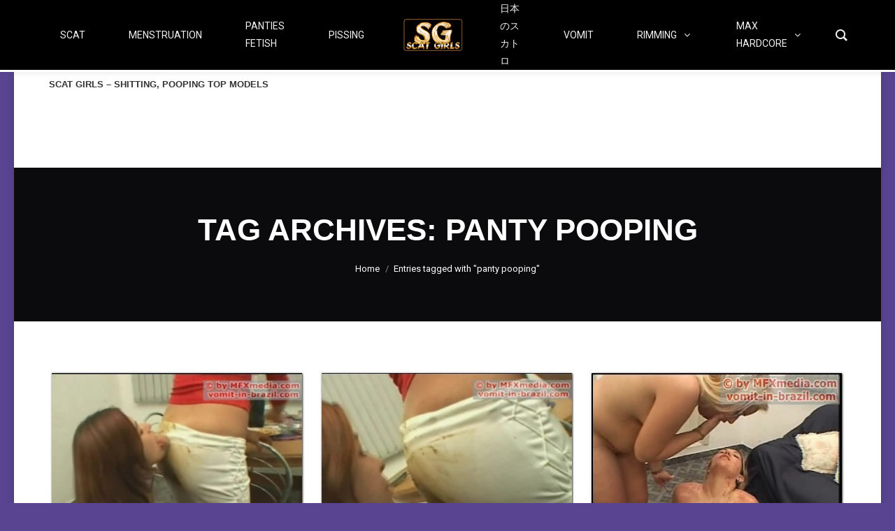

--- FILE ---
content_type: text/html; charset=UTF-8
request_url: https://scatgirls.org/tag/panty-pooping/page/7/
body_size: 19648
content:
<!DOCTYPE html>
<!--[if !(IE 6) | !(IE 7) | !(IE 8)  ]><!-->
<html lang="en-US" class="no-js">
<!--<![endif]-->
<head>
	<meta charset="UTF-8" />
		<meta name="viewport" content="width=device-width, initial-scale=1, maximum-scale=1, user-scalable=0">
		<meta name="theme-color" content="#d6af31"/>	<link rel="profile" href="https://gmpg.org/xfn/11" />
	        <script type="text/javascript">
            if (/Android|webOS|iPhone|iPad|iPod|BlackBerry|IEMobile|Opera Mini/i.test(navigator.userAgent)) {
                var originalAddEventListener = EventTarget.prototype.addEventListener,
                    oldWidth = window.innerWidth;

                EventTarget.prototype.addEventListener = function (eventName, eventHandler, useCapture) {
                    if (eventName === "resize") {
                        originalAddEventListener.call(this, eventName, function (event) {
                            if (oldWidth === window.innerWidth) {
                                return;
                            }
                            else if (oldWidth !== window.innerWidth) {
                                oldWidth = window.innerWidth;
                            }
                            if (eventHandler.handleEvent) {
                                eventHandler.handleEvent.call(this, event);
                            }
                            else {
                                eventHandler.call(this, event);
                            };
                        }, useCapture);
                    }
                    else {
                        originalAddEventListener.call(this, eventName, eventHandler, useCapture);
                    };
                };
            };
        </script>
		<meta name='robots' content='index, follow, max-image-preview:large, max-snippet:-1, max-video-preview:-1' />

	<!-- This site is optimized with the Yoast SEO Premium plugin v22.8 (Yoast SEO v22.8) - https://yoast.com/wordpress/plugins/seo/ -->
	<title>panty pooping Archives | Page 7 of 21 | ScatGirls Porn Scenes</title>
	<meta name="description" content="Scat Top Models And Copro Pooping Goddess.Extreme Scat And Pissing Hardcore Domination.Solo Shitting, Panty Pooping, Shit Smearing And Shit In Mouth, Farting And Lesbian Scat" />
	<link rel="canonical" href="https://scatgirls.org/tag/panty-pooping/page/7/" />
	<link rel="prev" href="https://scatgirls.org/tag/panty-pooping/page/6/" />
	<link rel="next" href="https://scatgirls.org/tag/panty-pooping/page/8/" />
	<meta property="og:locale" content="en_US" />
	<meta property="og:type" content="article" />
	<meta property="og:title" content="panty pooping Archives" />
	<meta property="og:description" content="Scat Top Models And Copro Pooping Goddess.Extreme Scat And Pissing Hardcore Domination.Solo Shitting, Panty Pooping, Shit Smearing And Shit In Mouth, Farting And Lesbian Scat" />
	<meta property="og:url" content="https://scatgirls.org/tag/panty-pooping/" />
	<meta property="og:site_name" content="ScatGirls Porn Scenes" />
	<meta name="twitter:card" content="summary_large_image" />
	<script type="application/ld+json" class="yoast-schema-graph">{"@context":"https://schema.org","@graph":[{"@type":"CollectionPage","@id":"https://scatgirls.org/tag/panty-pooping/","url":"https://scatgirls.org/tag/panty-pooping/page/7/","name":"panty pooping Archives | Page 7 of 21 | ScatGirls Porn Scenes","isPartOf":{"@id":"https://scatgirls.org/#website"},"primaryImageOfPage":{"@id":"https://scatgirls.org/tag/panty-pooping/page/7/#primaryimage"},"image":{"@id":"https://scatgirls.org/tag/panty-pooping/page/7/#primaryimage"},"thumbnailUrl":"https://scatgirls.org/wp-content/uploads/2020/02/Declicious-Meeting-02-Vomit-In-Brazill.Com_.jpg","description":"Scat Top Models And Copro Pooping Goddess.Extreme Scat And Pissing Hardcore Domination.Solo Shitting, Panty Pooping, Shit Smearing And Shit In Mouth, Farting And Lesbian Scat","breadcrumb":{"@id":"https://scatgirls.org/tag/panty-pooping/page/7/#breadcrumb"},"inLanguage":"en-US"},{"@type":"ImageObject","inLanguage":"en-US","@id":"https://scatgirls.org/tag/panty-pooping/page/7/#primaryimage","url":"https://scatgirls.org/wp-content/uploads/2020/02/Declicious-Meeting-02-Vomit-In-Brazill.Com_.jpg","contentUrl":"https://scatgirls.org/wp-content/uploads/2020/02/Declicious-Meeting-02-Vomit-In-Brazill.Com_.jpg","width":541,"height":413},{"@type":"BreadcrumbList","@id":"https://scatgirls.org/tag/panty-pooping/page/7/#breadcrumb","itemListElement":[{"@type":"ListItem","position":1,"name":"Home","item":"https://scatgirls.org/"},{"@type":"ListItem","position":2,"name":"panty pooping"}]},{"@type":"WebSite","@id":"https://scatgirls.org/#website","url":"https://scatgirls.org/","name":"ScatGirls Porn Scenes","description":"Scat Porn, Shit, Pooping","publisher":{"@id":"https://scatgirls.org/#/schema/person/9806892612e689f2525ea8b721cdbc0d"},"potentialAction":[{"@type":"SearchAction","target":{"@type":"EntryPoint","urlTemplate":"https://scatgirls.org/?s={search_term_string}"},"query-input":"required name=search_term_string"}],"inLanguage":"en-US"},{"@type":["Person","Organization"],"@id":"https://scatgirls.org/#/schema/person/9806892612e689f2525ea8b721cdbc0d","name":"ScatGirls","image":{"@type":"ImageObject","inLanguage":"en-US","@id":"https://scatgirls.org/#/schema/person/image/","url":"http://scatgirls.org/wp-content/uploads/2019/12/Scat-Girls114-1.png","contentUrl":"http://scatgirls.org/wp-content/uploads/2019/12/Scat-Girls114-1.png","width":207,"height":114,"caption":"ScatGirls"},"logo":{"@id":"https://scatgirls.org/#/schema/person/image/"}}]}</script>
	<!-- / Yoast SEO Premium plugin. -->


<link rel='dns-prefetch' href='//cdnjs.cloudflare.com' />
<link rel='dns-prefetch' href='//fonts.googleapis.com' />
<link rel="alternate" type="application/rss+xml" title="ScatGirls Porn Scenes &raquo; Feed" href="https://scatgirls.org/feed/" />
<link rel="alternate" type="application/rss+xml" title="ScatGirls Porn Scenes &raquo; Comments Feed" href="https://scatgirls.org/comments/feed/" />
<link rel="alternate" type="application/rss+xml" title="ScatGirls Porn Scenes &raquo; panty pooping Tag Feed" href="https://scatgirls.org/tag/panty-pooping/feed/" />
<script type="text/javascript">
/* <![CDATA[ */
window._wpemojiSettings = {"baseUrl":"https:\/\/s.w.org\/images\/core\/emoji\/15.0.3\/72x72\/","ext":".png","svgUrl":"https:\/\/s.w.org\/images\/core\/emoji\/15.0.3\/svg\/","svgExt":".svg","source":{"concatemoji":"https:\/\/scatgirls.org\/wp-includes\/js\/wp-emoji-release.min.js?ver=6.5.7"}};
/*! This file is auto-generated */
!function(i,n){var o,s,e;function c(e){try{var t={supportTests:e,timestamp:(new Date).valueOf()};sessionStorage.setItem(o,JSON.stringify(t))}catch(e){}}function p(e,t,n){e.clearRect(0,0,e.canvas.width,e.canvas.height),e.fillText(t,0,0);var t=new Uint32Array(e.getImageData(0,0,e.canvas.width,e.canvas.height).data),r=(e.clearRect(0,0,e.canvas.width,e.canvas.height),e.fillText(n,0,0),new Uint32Array(e.getImageData(0,0,e.canvas.width,e.canvas.height).data));return t.every(function(e,t){return e===r[t]})}function u(e,t,n){switch(t){case"flag":return n(e,"\ud83c\udff3\ufe0f\u200d\u26a7\ufe0f","\ud83c\udff3\ufe0f\u200b\u26a7\ufe0f")?!1:!n(e,"\ud83c\uddfa\ud83c\uddf3","\ud83c\uddfa\u200b\ud83c\uddf3")&&!n(e,"\ud83c\udff4\udb40\udc67\udb40\udc62\udb40\udc65\udb40\udc6e\udb40\udc67\udb40\udc7f","\ud83c\udff4\u200b\udb40\udc67\u200b\udb40\udc62\u200b\udb40\udc65\u200b\udb40\udc6e\u200b\udb40\udc67\u200b\udb40\udc7f");case"emoji":return!n(e,"\ud83d\udc26\u200d\u2b1b","\ud83d\udc26\u200b\u2b1b")}return!1}function f(e,t,n){var r="undefined"!=typeof WorkerGlobalScope&&self instanceof WorkerGlobalScope?new OffscreenCanvas(300,150):i.createElement("canvas"),a=r.getContext("2d",{willReadFrequently:!0}),o=(a.textBaseline="top",a.font="600 32px Arial",{});return e.forEach(function(e){o[e]=t(a,e,n)}),o}function t(e){var t=i.createElement("script");t.src=e,t.defer=!0,i.head.appendChild(t)}"undefined"!=typeof Promise&&(o="wpEmojiSettingsSupports",s=["flag","emoji"],n.supports={everything:!0,everythingExceptFlag:!0},e=new Promise(function(e){i.addEventListener("DOMContentLoaded",e,{once:!0})}),new Promise(function(t){var n=function(){try{var e=JSON.parse(sessionStorage.getItem(o));if("object"==typeof e&&"number"==typeof e.timestamp&&(new Date).valueOf()<e.timestamp+604800&&"object"==typeof e.supportTests)return e.supportTests}catch(e){}return null}();if(!n){if("undefined"!=typeof Worker&&"undefined"!=typeof OffscreenCanvas&&"undefined"!=typeof URL&&URL.createObjectURL&&"undefined"!=typeof Blob)try{var e="postMessage("+f.toString()+"("+[JSON.stringify(s),u.toString(),p.toString()].join(",")+"));",r=new Blob([e],{type:"text/javascript"}),a=new Worker(URL.createObjectURL(r),{name:"wpTestEmojiSupports"});return void(a.onmessage=function(e){c(n=e.data),a.terminate(),t(n)})}catch(e){}c(n=f(s,u,p))}t(n)}).then(function(e){for(var t in e)n.supports[t]=e[t],n.supports.everything=n.supports.everything&&n.supports[t],"flag"!==t&&(n.supports.everythingExceptFlag=n.supports.everythingExceptFlag&&n.supports[t]);n.supports.everythingExceptFlag=n.supports.everythingExceptFlag&&!n.supports.flag,n.DOMReady=!1,n.readyCallback=function(){n.DOMReady=!0}}).then(function(){return e}).then(function(){var e;n.supports.everything||(n.readyCallback(),(e=n.source||{}).concatemoji?t(e.concatemoji):e.wpemoji&&e.twemoji&&(t(e.twemoji),t(e.wpemoji)))}))}((window,document),window._wpemojiSettings);
/* ]]> */
</script>
<style id='wp-emoji-styles-inline-css' type='text/css'>

	img.wp-smiley, img.emoji {
		display: inline !important;
		border: none !important;
		box-shadow: none !important;
		height: 1em !important;
		width: 1em !important;
		margin: 0 0.07em !important;
		vertical-align: -0.1em !important;
		background: none !important;
		padding: 0 !important;
	}
</style>
<link rel='stylesheet' id='wp-block-library-css' href='https://scatgirls.org/wp-includes/css/dist/block-library/style.min.css?ver=6.5.7' type='text/css' media='all' />
<style id='wp-block-library-theme-inline-css' type='text/css'>
.wp-block-audio figcaption{color:#555;font-size:13px;text-align:center}.is-dark-theme .wp-block-audio figcaption{color:#ffffffa6}.wp-block-audio{margin:0 0 1em}.wp-block-code{border:1px solid #ccc;border-radius:4px;font-family:Menlo,Consolas,monaco,monospace;padding:.8em 1em}.wp-block-embed figcaption{color:#555;font-size:13px;text-align:center}.is-dark-theme .wp-block-embed figcaption{color:#ffffffa6}.wp-block-embed{margin:0 0 1em}.blocks-gallery-caption{color:#555;font-size:13px;text-align:center}.is-dark-theme .blocks-gallery-caption{color:#ffffffa6}.wp-block-image figcaption{color:#555;font-size:13px;text-align:center}.is-dark-theme .wp-block-image figcaption{color:#ffffffa6}.wp-block-image{margin:0 0 1em}.wp-block-pullquote{border-bottom:4px solid;border-top:4px solid;color:currentColor;margin-bottom:1.75em}.wp-block-pullquote cite,.wp-block-pullquote footer,.wp-block-pullquote__citation{color:currentColor;font-size:.8125em;font-style:normal;text-transform:uppercase}.wp-block-quote{border-left:.25em solid;margin:0 0 1.75em;padding-left:1em}.wp-block-quote cite,.wp-block-quote footer{color:currentColor;font-size:.8125em;font-style:normal;position:relative}.wp-block-quote.has-text-align-right{border-left:none;border-right:.25em solid;padding-left:0;padding-right:1em}.wp-block-quote.has-text-align-center{border:none;padding-left:0}.wp-block-quote.is-large,.wp-block-quote.is-style-large,.wp-block-quote.is-style-plain{border:none}.wp-block-search .wp-block-search__label{font-weight:700}.wp-block-search__button{border:1px solid #ccc;padding:.375em .625em}:where(.wp-block-group.has-background){padding:1.25em 2.375em}.wp-block-separator.has-css-opacity{opacity:.4}.wp-block-separator{border:none;border-bottom:2px solid;margin-left:auto;margin-right:auto}.wp-block-separator.has-alpha-channel-opacity{opacity:1}.wp-block-separator:not(.is-style-wide):not(.is-style-dots){width:100px}.wp-block-separator.has-background:not(.is-style-dots){border-bottom:none;height:1px}.wp-block-separator.has-background:not(.is-style-wide):not(.is-style-dots){height:2px}.wp-block-table{margin:0 0 1em}.wp-block-table td,.wp-block-table th{word-break:normal}.wp-block-table figcaption{color:#555;font-size:13px;text-align:center}.is-dark-theme .wp-block-table figcaption{color:#ffffffa6}.wp-block-video figcaption{color:#555;font-size:13px;text-align:center}.is-dark-theme .wp-block-video figcaption{color:#ffffffa6}.wp-block-video{margin:0 0 1em}.wp-block-template-part.has-background{margin-bottom:0;margin-top:0;padding:1.25em 2.375em}
</style>
<style id='classic-theme-styles-inline-css' type='text/css'>
/*! This file is auto-generated */
.wp-block-button__link{color:#fff;background-color:#32373c;border-radius:9999px;box-shadow:none;text-decoration:none;padding:calc(.667em + 2px) calc(1.333em + 2px);font-size:1.125em}.wp-block-file__button{background:#32373c;color:#fff;text-decoration:none}
</style>
<style id='global-styles-inline-css' type='text/css'>
body{--wp--preset--color--black: #000000;--wp--preset--color--cyan-bluish-gray: #abb8c3;--wp--preset--color--white: #FFF;--wp--preset--color--pale-pink: #f78da7;--wp--preset--color--vivid-red: #cf2e2e;--wp--preset--color--luminous-vivid-orange: #ff6900;--wp--preset--color--luminous-vivid-amber: #fcb900;--wp--preset--color--light-green-cyan: #7bdcb5;--wp--preset--color--vivid-green-cyan: #00d084;--wp--preset--color--pale-cyan-blue: #8ed1fc;--wp--preset--color--vivid-cyan-blue: #0693e3;--wp--preset--color--vivid-purple: #9b51e0;--wp--preset--color--accent: #d6af31;--wp--preset--color--dark-gray: #111;--wp--preset--color--light-gray: #767676;--wp--preset--gradient--vivid-cyan-blue-to-vivid-purple: linear-gradient(135deg,rgba(6,147,227,1) 0%,rgb(155,81,224) 100%);--wp--preset--gradient--light-green-cyan-to-vivid-green-cyan: linear-gradient(135deg,rgb(122,220,180) 0%,rgb(0,208,130) 100%);--wp--preset--gradient--luminous-vivid-amber-to-luminous-vivid-orange: linear-gradient(135deg,rgba(252,185,0,1) 0%,rgba(255,105,0,1) 100%);--wp--preset--gradient--luminous-vivid-orange-to-vivid-red: linear-gradient(135deg,rgba(255,105,0,1) 0%,rgb(207,46,46) 100%);--wp--preset--gradient--very-light-gray-to-cyan-bluish-gray: linear-gradient(135deg,rgb(238,238,238) 0%,rgb(169,184,195) 100%);--wp--preset--gradient--cool-to-warm-spectrum: linear-gradient(135deg,rgb(74,234,220) 0%,rgb(151,120,209) 20%,rgb(207,42,186) 40%,rgb(238,44,130) 60%,rgb(251,105,98) 80%,rgb(254,248,76) 100%);--wp--preset--gradient--blush-light-purple: linear-gradient(135deg,rgb(255,206,236) 0%,rgb(152,150,240) 100%);--wp--preset--gradient--blush-bordeaux: linear-gradient(135deg,rgb(254,205,165) 0%,rgb(254,45,45) 50%,rgb(107,0,62) 100%);--wp--preset--gradient--luminous-dusk: linear-gradient(135deg,rgb(255,203,112) 0%,rgb(199,81,192) 50%,rgb(65,88,208) 100%);--wp--preset--gradient--pale-ocean: linear-gradient(135deg,rgb(255,245,203) 0%,rgb(182,227,212) 50%,rgb(51,167,181) 100%);--wp--preset--gradient--electric-grass: linear-gradient(135deg,rgb(202,248,128) 0%,rgb(113,206,126) 100%);--wp--preset--gradient--midnight: linear-gradient(135deg,rgb(2,3,129) 0%,rgb(40,116,252) 100%);--wp--preset--font-size--small: 13px;--wp--preset--font-size--medium: 20px;--wp--preset--font-size--large: 36px;--wp--preset--font-size--x-large: 42px;--wp--preset--spacing--20: 0.44rem;--wp--preset--spacing--30: 0.67rem;--wp--preset--spacing--40: 1rem;--wp--preset--spacing--50: 1.5rem;--wp--preset--spacing--60: 2.25rem;--wp--preset--spacing--70: 3.38rem;--wp--preset--spacing--80: 5.06rem;--wp--preset--shadow--natural: 6px 6px 9px rgba(0, 0, 0, 0.2);--wp--preset--shadow--deep: 12px 12px 50px rgba(0, 0, 0, 0.4);--wp--preset--shadow--sharp: 6px 6px 0px rgba(0, 0, 0, 0.2);--wp--preset--shadow--outlined: 6px 6px 0px -3px rgba(255, 255, 255, 1), 6px 6px rgba(0, 0, 0, 1);--wp--preset--shadow--crisp: 6px 6px 0px rgba(0, 0, 0, 1);}:where(.is-layout-flex){gap: 0.5em;}:where(.is-layout-grid){gap: 0.5em;}body .is-layout-flex{display: flex;}body .is-layout-flex{flex-wrap: wrap;align-items: center;}body .is-layout-flex > *{margin: 0;}body .is-layout-grid{display: grid;}body .is-layout-grid > *{margin: 0;}:where(.wp-block-columns.is-layout-flex){gap: 2em;}:where(.wp-block-columns.is-layout-grid){gap: 2em;}:where(.wp-block-post-template.is-layout-flex){gap: 1.25em;}:where(.wp-block-post-template.is-layout-grid){gap: 1.25em;}.has-black-color{color: var(--wp--preset--color--black) !important;}.has-cyan-bluish-gray-color{color: var(--wp--preset--color--cyan-bluish-gray) !important;}.has-white-color{color: var(--wp--preset--color--white) !important;}.has-pale-pink-color{color: var(--wp--preset--color--pale-pink) !important;}.has-vivid-red-color{color: var(--wp--preset--color--vivid-red) !important;}.has-luminous-vivid-orange-color{color: var(--wp--preset--color--luminous-vivid-orange) !important;}.has-luminous-vivid-amber-color{color: var(--wp--preset--color--luminous-vivid-amber) !important;}.has-light-green-cyan-color{color: var(--wp--preset--color--light-green-cyan) !important;}.has-vivid-green-cyan-color{color: var(--wp--preset--color--vivid-green-cyan) !important;}.has-pale-cyan-blue-color{color: var(--wp--preset--color--pale-cyan-blue) !important;}.has-vivid-cyan-blue-color{color: var(--wp--preset--color--vivid-cyan-blue) !important;}.has-vivid-purple-color{color: var(--wp--preset--color--vivid-purple) !important;}.has-black-background-color{background-color: var(--wp--preset--color--black) !important;}.has-cyan-bluish-gray-background-color{background-color: var(--wp--preset--color--cyan-bluish-gray) !important;}.has-white-background-color{background-color: var(--wp--preset--color--white) !important;}.has-pale-pink-background-color{background-color: var(--wp--preset--color--pale-pink) !important;}.has-vivid-red-background-color{background-color: var(--wp--preset--color--vivid-red) !important;}.has-luminous-vivid-orange-background-color{background-color: var(--wp--preset--color--luminous-vivid-orange) !important;}.has-luminous-vivid-amber-background-color{background-color: var(--wp--preset--color--luminous-vivid-amber) !important;}.has-light-green-cyan-background-color{background-color: var(--wp--preset--color--light-green-cyan) !important;}.has-vivid-green-cyan-background-color{background-color: var(--wp--preset--color--vivid-green-cyan) !important;}.has-pale-cyan-blue-background-color{background-color: var(--wp--preset--color--pale-cyan-blue) !important;}.has-vivid-cyan-blue-background-color{background-color: var(--wp--preset--color--vivid-cyan-blue) !important;}.has-vivid-purple-background-color{background-color: var(--wp--preset--color--vivid-purple) !important;}.has-black-border-color{border-color: var(--wp--preset--color--black) !important;}.has-cyan-bluish-gray-border-color{border-color: var(--wp--preset--color--cyan-bluish-gray) !important;}.has-white-border-color{border-color: var(--wp--preset--color--white) !important;}.has-pale-pink-border-color{border-color: var(--wp--preset--color--pale-pink) !important;}.has-vivid-red-border-color{border-color: var(--wp--preset--color--vivid-red) !important;}.has-luminous-vivid-orange-border-color{border-color: var(--wp--preset--color--luminous-vivid-orange) !important;}.has-luminous-vivid-amber-border-color{border-color: var(--wp--preset--color--luminous-vivid-amber) !important;}.has-light-green-cyan-border-color{border-color: var(--wp--preset--color--light-green-cyan) !important;}.has-vivid-green-cyan-border-color{border-color: var(--wp--preset--color--vivid-green-cyan) !important;}.has-pale-cyan-blue-border-color{border-color: var(--wp--preset--color--pale-cyan-blue) !important;}.has-vivid-cyan-blue-border-color{border-color: var(--wp--preset--color--vivid-cyan-blue) !important;}.has-vivid-purple-border-color{border-color: var(--wp--preset--color--vivid-purple) !important;}.has-vivid-cyan-blue-to-vivid-purple-gradient-background{background: var(--wp--preset--gradient--vivid-cyan-blue-to-vivid-purple) !important;}.has-light-green-cyan-to-vivid-green-cyan-gradient-background{background: var(--wp--preset--gradient--light-green-cyan-to-vivid-green-cyan) !important;}.has-luminous-vivid-amber-to-luminous-vivid-orange-gradient-background{background: var(--wp--preset--gradient--luminous-vivid-amber-to-luminous-vivid-orange) !important;}.has-luminous-vivid-orange-to-vivid-red-gradient-background{background: var(--wp--preset--gradient--luminous-vivid-orange-to-vivid-red) !important;}.has-very-light-gray-to-cyan-bluish-gray-gradient-background{background: var(--wp--preset--gradient--very-light-gray-to-cyan-bluish-gray) !important;}.has-cool-to-warm-spectrum-gradient-background{background: var(--wp--preset--gradient--cool-to-warm-spectrum) !important;}.has-blush-light-purple-gradient-background{background: var(--wp--preset--gradient--blush-light-purple) !important;}.has-blush-bordeaux-gradient-background{background: var(--wp--preset--gradient--blush-bordeaux) !important;}.has-luminous-dusk-gradient-background{background: var(--wp--preset--gradient--luminous-dusk) !important;}.has-pale-ocean-gradient-background{background: var(--wp--preset--gradient--pale-ocean) !important;}.has-electric-grass-gradient-background{background: var(--wp--preset--gradient--electric-grass) !important;}.has-midnight-gradient-background{background: var(--wp--preset--gradient--midnight) !important;}.has-small-font-size{font-size: var(--wp--preset--font-size--small) !important;}.has-medium-font-size{font-size: var(--wp--preset--font-size--medium) !important;}.has-large-font-size{font-size: var(--wp--preset--font-size--large) !important;}.has-x-large-font-size{font-size: var(--wp--preset--font-size--x-large) !important;}
.wp-block-navigation a:where(:not(.wp-element-button)){color: inherit;}
:where(.wp-block-post-template.is-layout-flex){gap: 1.25em;}:where(.wp-block-post-template.is-layout-grid){gap: 1.25em;}
:where(.wp-block-columns.is-layout-flex){gap: 2em;}:where(.wp-block-columns.is-layout-grid){gap: 2em;}
.wp-block-pullquote{font-size: 1.5em;line-height: 1.6;}
</style>
<link rel='stylesheet' id='cool-tag-cloud-css' href='https://scatgirls.org/wp-content/plugins/cool-tag-cloud/inc/cool-tag-cloud.css?ver=2.25' type='text/css' media='all' />
<link rel='stylesheet' id='go-pricing-styles-css' href='https://scatgirls.org/wp-content/plugins/go_pricing/assets/css/go_pricing_styles.css?ver=3.3.17' type='text/css' media='all' />
<link rel='stylesheet' id='groovy-menu-style-css' href='https://scatgirls.org/wp-content/plugins/groovy-menu/assets/style/frontend.css?ver=1.9.9' type='text/css' media='all' />
<link rel='stylesheet' id='groovy-menu-style-fonts-groovy-28328-css' href='https://scatgirls.org/wp-content/uploads/groovy/fonts/groovy-28328.css?ver=1.9.9' type='text/css' media='all' />
<link rel='stylesheet' id='groovy-menu-style-fonts-groovy-69018-css' href='https://scatgirls.org/wp-content/uploads/groovy/fonts/groovy-69018.css?ver=1.9.9' type='text/css' media='all' />
<link rel='stylesheet' id='groovy-menu-style-fonts-groovy-socicon-css' href='https://scatgirls.org/wp-content/uploads/groovy/fonts/groovy-socicon.css?ver=1.9.9' type='text/css' media='all' />
<link rel='stylesheet' id='the7-Defaults-css' href='https://scatgirls.org/wp-content/uploads/smile_fonts/Defaults/Defaults.css?ver=6.5.7' type='text/css' media='all' />
<link rel='stylesheet' id='dt-web-fonts-css' href='https://fonts.googleapis.com/css?family=Roboto:400,500,600,700' type='text/css' media='all' />
<link rel='stylesheet' id='dt-main-css' href='https://scatgirls.org/wp-content/themes/dt-the7/css/main.min.css?ver=9.2.2' type='text/css' media='all' />
<style id='dt-main-inline-css' type='text/css'>
body #load {
  display: block;
  height: 100%;
  overflow: hidden;
  position: fixed;
  width: 100%;
  z-index: 9901;
  opacity: 1;
  visibility: visible;
  transition: all .35s ease-out;
}
.load-wrap {
  width: 100%;
  height: 100%;
  background-position: center center;
  background-repeat: no-repeat;
  text-align: center;
}
.load-wrap > svg {
  position: absolute;
  top: 50%;
  left: 50%;
  transform: translate(-50%,-50%);
}
#load {
  background-color: #ffffff;
}
.uil-default rect:not(.bk) {
  fill: #dd9933;
}
.uil-ring > path {
  fill: #dd9933;
}
.ring-loader .circle {
  fill: #dd9933;
}
.ring-loader .moving-circle {
  fill: #dd9933;
}
.uil-hourglass .glass {
  stroke: #dd9933;
}
.uil-hourglass .sand {
  fill: #dd9933;
}
.spinner-loader .load-wrap {
  background-image: url("data:image/svg+xml,%3Csvg width='75px' height='75px' xmlns='http://www.w3.org/2000/svg' viewBox='0 0 100 100' preserveAspectRatio='xMidYMid' class='uil-default'%3E%3Crect x='0' y='0' width='100' height='100' fill='none' class='bk'%3E%3C/rect%3E%3Crect  x='46.5' y='40' width='7' height='20' rx='5' ry='5' fill='%23dd9933' transform='rotate(0 50 50) translate(0 -30)'%3E  %3Canimate attributeName='opacity' from='1' to='0' dur='1s' begin='0s' repeatCount='indefinite'/%3E%3C/rect%3E%3Crect  x='46.5' y='40' width='7' height='20' rx='5' ry='5' fill='%23dd9933' transform='rotate(30 50 50) translate(0 -30)'%3E  %3Canimate attributeName='opacity' from='1' to='0' dur='1s' begin='0.08333333333333333s' repeatCount='indefinite'/%3E%3C/rect%3E%3Crect  x='46.5' y='40' width='7' height='20' rx='5' ry='5' fill='%23dd9933' transform='rotate(60 50 50) translate(0 -30)'%3E  %3Canimate attributeName='opacity' from='1' to='0' dur='1s' begin='0.16666666666666666s' repeatCount='indefinite'/%3E%3C/rect%3E%3Crect  x='46.5' y='40' width='7' height='20' rx='5' ry='5' fill='%23dd9933' transform='rotate(90 50 50) translate(0 -30)'%3E  %3Canimate attributeName='opacity' from='1' to='0' dur='1s' begin='0.25s' repeatCount='indefinite'/%3E%3C/rect%3E%3Crect  x='46.5' y='40' width='7' height='20' rx='5' ry='5' fill='%23dd9933' transform='rotate(120 50 50) translate(0 -30)'%3E  %3Canimate attributeName='opacity' from='1' to='0' dur='1s' begin='0.3333333333333333s' repeatCount='indefinite'/%3E%3C/rect%3E%3Crect  x='46.5' y='40' width='7' height='20' rx='5' ry='5' fill='%23dd9933' transform='rotate(150 50 50) translate(0 -30)'%3E  %3Canimate attributeName='opacity' from='1' to='0' dur='1s' begin='0.4166666666666667s' repeatCount='indefinite'/%3E%3C/rect%3E%3Crect  x='46.5' y='40' width='7' height='20' rx='5' ry='5' fill='%23dd9933' transform='rotate(180 50 50) translate(0 -30)'%3E  %3Canimate attributeName='opacity' from='1' to='0' dur='1s' begin='0.5s' repeatCount='indefinite'/%3E%3C/rect%3E%3Crect  x='46.5' y='40' width='7' height='20' rx='5' ry='5' fill='%23dd9933' transform='rotate(210 50 50) translate(0 -30)'%3E  %3Canimate attributeName='opacity' from='1' to='0' dur='1s' begin='0.5833333333333334s' repeatCount='indefinite'/%3E%3C/rect%3E%3Crect  x='46.5' y='40' width='7' height='20' rx='5' ry='5' fill='%23dd9933' transform='rotate(240 50 50) translate(0 -30)'%3E  %3Canimate attributeName='opacity' from='1' to='0' dur='1s' begin='0.6666666666666666s' repeatCount='indefinite'/%3E%3C/rect%3E%3Crect  x='46.5' y='40' width='7' height='20' rx='5' ry='5' fill='%23dd9933' transform='rotate(270 50 50) translate(0 -30)'%3E  %3Canimate attributeName='opacity' from='1' to='0' dur='1s' begin='0.75s' repeatCount='indefinite'/%3E%3C/rect%3E%3Crect  x='46.5' y='40' width='7' height='20' rx='5' ry='5' fill='%23dd9933' transform='rotate(300 50 50) translate(0 -30)'%3E  %3Canimate attributeName='opacity' from='1' to='0' dur='1s' begin='0.8333333333333334s' repeatCount='indefinite'/%3E%3C/rect%3E%3Crect  x='46.5' y='40' width='7' height='20' rx='5' ry='5' fill='%23dd9933' transform='rotate(330 50 50) translate(0 -30)'%3E  %3Canimate attributeName='opacity' from='1' to='0' dur='1s' begin='0.9166666666666666s' repeatCount='indefinite'/%3E%3C/rect%3E%3C/svg%3E");
}
.ring-loader .load-wrap {
  background-image: url("data:image/svg+xml,%3Csvg xmlns='http://www.w3.org/2000/svg' viewBox='0 0 32 32' width='72' height='72' fill='%23dd9933'%3E   %3Cpath opacity='.25' d='M16 0 A16 16 0 0 0 16 32 A16 16 0 0 0 16 0 M16 4 A12 12 0 0 1 16 28 A12 12 0 0 1 16 4'/%3E   %3Cpath d='M16 0 A16 16 0 0 1 32 16 L28 16 A12 12 0 0 0 16 4z'%3E     %3CanimateTransform attributeName='transform' type='rotate' from='0 16 16' to='360 16 16' dur='0.8s' repeatCount='indefinite' /%3E   %3C/path%3E %3C/svg%3E");
}
.hourglass-loader .load-wrap {
  background-image: url("data:image/svg+xml,%3Csvg xmlns='http://www.w3.org/2000/svg' viewBox='0 0 32 32' width='72' height='72' fill='%23dd9933'%3E   %3Cpath transform='translate(2)' d='M0 12 V20 H4 V12z'%3E      %3Canimate attributeName='d' values='M0 12 V20 H4 V12z; M0 4 V28 H4 V4z; M0 12 V20 H4 V12z; M0 12 V20 H4 V12z' dur='1.2s' repeatCount='indefinite' begin='0' keytimes='0;.2;.5;1' keySplines='0.2 0.2 0.4 0.8;0.2 0.6 0.4 0.8;0.2 0.8 0.4 0.8' calcMode='spline'  /%3E   %3C/path%3E   %3Cpath transform='translate(8)' d='M0 12 V20 H4 V12z'%3E     %3Canimate attributeName='d' values='M0 12 V20 H4 V12z; M0 4 V28 H4 V4z; M0 12 V20 H4 V12z; M0 12 V20 H4 V12z' dur='1.2s' repeatCount='indefinite' begin='0.2' keytimes='0;.2;.5;1' keySplines='0.2 0.2 0.4 0.8;0.2 0.6 0.4 0.8;0.2 0.8 0.4 0.8' calcMode='spline'  /%3E   %3C/path%3E   %3Cpath transform='translate(14)' d='M0 12 V20 H4 V12z'%3E     %3Canimate attributeName='d' values='M0 12 V20 H4 V12z; M0 4 V28 H4 V4z; M0 12 V20 H4 V12z; M0 12 V20 H4 V12z' dur='1.2s' repeatCount='indefinite' begin='0.4' keytimes='0;.2;.5;1' keySplines='0.2 0.2 0.4 0.8;0.2 0.6 0.4 0.8;0.2 0.8 0.4 0.8' calcMode='spline' /%3E   %3C/path%3E   %3Cpath transform='translate(20)' d='M0 12 V20 H4 V12z'%3E     %3Canimate attributeName='d' values='M0 12 V20 H4 V12z; M0 4 V28 H4 V4z; M0 12 V20 H4 V12z; M0 12 V20 H4 V12z' dur='1.2s' repeatCount='indefinite' begin='0.6' keytimes='0;.2;.5;1' keySplines='0.2 0.2 0.4 0.8;0.2 0.6 0.4 0.8;0.2 0.8 0.4 0.8' calcMode='spline' /%3E   %3C/path%3E   %3Cpath transform='translate(26)' d='M0 12 V20 H4 V12z'%3E     %3Canimate attributeName='d' values='M0 12 V20 H4 V12z; M0 4 V28 H4 V4z; M0 12 V20 H4 V12z; M0 12 V20 H4 V12z' dur='1.2s' repeatCount='indefinite' begin='0.8' keytimes='0;.2;.5;1' keySplines='0.2 0.2 0.4 0.8;0.2 0.6 0.4 0.8;0.2 0.8 0.4 0.8' calcMode='spline' /%3E   %3C/path%3E %3C/svg%3E");
}

</style>
<link rel='stylesheet' id='the7-font-css' href='https://scatgirls.org/wp-content/themes/dt-the7/fonts/icomoon-the7-font/icomoon-the7-font.min.css?ver=9.2.2' type='text/css' media='all' />
<link rel='stylesheet' id='the7-core-css' href='https://scatgirls.org/wp-content/plugins/dt-the7-core/assets/css/post-type.min.css?ver=2.5.3.1' type='text/css' media='all' />
<link rel='stylesheet' id='dt-custom-css' href='https://scatgirls.org/wp-content/uploads/the7-css/custom.css?ver=8442a24194b6' type='text/css' media='all' />
<link rel='stylesheet' id='dt-media-css' href='https://scatgirls.org/wp-content/uploads/the7-css/media.css?ver=8442a24194b6' type='text/css' media='all' />
<link rel='stylesheet' id='the7-mega-menu-css' href='https://scatgirls.org/wp-content/uploads/the7-css/mega-menu.css?ver=8442a24194b6' type='text/css' media='all' />
<link rel='stylesheet' id='the7-elements-albums-portfolio-css' href='https://scatgirls.org/wp-content/uploads/the7-css/the7-elements-albums-portfolio.css?ver=8442a24194b6' type='text/css' media='all' />
<link rel='stylesheet' id='the7-elements-css' href='https://scatgirls.org/wp-content/uploads/the7-css/post-type-dynamic.css?ver=8442a24194b6' type='text/css' media='all' />
<link rel='stylesheet' id='style-css' href='https://scatgirls.org/wp-content/themes/dt-the7/style.css?ver=9.2.2' type='text/css' media='all' />
<link rel='stylesheet' id='groovy-menu-preset-style-46560-css' href='https://scatgirls.org/wp-content/uploads/groovy/preset_46560.css?ver=ac974b4afbaf5595e2ded95e9865598c' type='text/css' media='all' />
<script type="text/javascript" src="https://scatgirls.org/wp-includes/js/jquery/jquery.min.js?ver=3.7.1" id="jquery-core-js"></script>
<script type="text/javascript" src="https://scatgirls.org/wp-includes/js/jquery/jquery-migrate.min.js?ver=3.4.1" id="jquery-migrate-js"></script>
<script type="text/javascript" id="gw-tweenmax-js-before">
/* <![CDATA[ */
var oldGS=window.GreenSockGlobals,oldGSQueue=window._gsQueue,oldGSDefine=window._gsDefine;window._gsDefine=null;delete(window._gsDefine);var gwGS=window.GreenSockGlobals={};
/* ]]> */
</script>
<script type="text/javascript" src="https://cdnjs.cloudflare.com/ajax/libs/gsap/1.11.2/TweenMax.min.js" id="gw-tweenmax-js"></script>
<script type="text/javascript" id="gw-tweenmax-js-after">
/* <![CDATA[ */
try{window.GreenSockGlobals=null;window._gsQueue=null;window._gsDefine=null;delete(window.GreenSockGlobals);delete(window._gsQueue);delete(window._gsDefine);window.GreenSockGlobals=oldGS;window._gsQueue=oldGSQueue;window._gsDefine=oldGSDefine;}catch(e){}
/* ]]> */
</script>
<script type="text/javascript" id="dt-above-fold-js-extra">
/* <![CDATA[ */
var dtLocal = {"themeUrl":"https:\/\/scatgirls.org\/wp-content\/themes\/dt-the7","passText":"To view this protected post, enter the password below:","moreButtonText":{"loading":"Loading...","loadMore":"Load more"},"postID":"47852","ajaxurl":"https:\/\/scatgirls.org\/wp-admin\/admin-ajax.php","REST":{"baseUrl":"https:\/\/scatgirls.org\/wp-json\/the7\/v1","endpoints":{"sendMail":"\/send-mail"}},"contactMessages":{"required":"One or more fields have an error. Please check and try again.","terms":"Please accept the privacy policy.","fillTheCaptchaError":"Please, fill the captcha."},"captchaSiteKey":"","ajaxNonce":"d960a61d4f","pageData":{"type":"archive","template":"archive","layout":"masonry"},"themeSettings":{"smoothScroll":"off","lazyLoading":false,"accentColor":{"mode":"solid","color":"#d6af31"},"desktopHeader":{"height":90},"ToggleCaptionEnabled":"disabled","ToggleCaption":"Navigation","floatingHeader":{"showAfter":94,"showMenu":false,"height":60,"logo":{"showLogo":true,"html":"<img class=\" preload-me\" src=\"https:\/\/scatgirls.org\/wp-content\/uploads\/2019\/12\/Scat-Girls114-1.png\" srcset=\"https:\/\/scatgirls.org\/wp-content\/uploads\/2019\/12\/Scat-Girls114-1.png 207w, https:\/\/scatgirls.org\/wp-content\/uploads\/2019\/12\/Scat-Girls114-1.png 207w\" width=\"207\" height=\"114\"   sizes=\"207px\" alt=\"ScatGirls Porn Scenes\" \/>","url":"https:\/\/scatgirls.org\/"}},"topLine":{"floatingTopLine":{"logo":{"showLogo":false,"html":""}}},"mobileHeader":{"firstSwitchPoint":990,"secondSwitchPoint":600,"firstSwitchPointHeight":60,"secondSwitchPointHeight":60,"mobileToggleCaptionEnabled":"disabled","mobileToggleCaption":"Menu"},"stickyMobileHeaderFirstSwitch":{"logo":{"html":""}},"stickyMobileHeaderSecondSwitch":{"logo":{"html":""}},"content":{"textColor":"#ddd1b3","headerColor":"#f7f7f7"},"sidebar":{"switchPoint":990},"boxedWidth":"1280px","stripes":{"stripe1":{"textColor":"#787d85","headerColor":"#3b3f4a"},"stripe2":{"textColor":"#8b9199","headerColor":"#ffffff"},"stripe3":{"textColor":"#ffffff","headerColor":"#ffffff"}}}};
var dtShare = {"shareButtonText":{"facebook":"Share on Facebook","twitter":"Tweet","pinterest":"Pin it","linkedin":"Share on Linkedin","whatsapp":"Share on Whatsapp"},"overlayOpacity":"85"};
/* ]]> */
</script>
<script type="text/javascript" src="https://scatgirls.org/wp-content/themes/dt-the7/js/above-the-fold.min.js?ver=9.2.2" id="dt-above-fold-js"></script>
<link rel="https://api.w.org/" href="https://scatgirls.org/wp-json/" /><link rel="alternate" type="application/json" href="https://scatgirls.org/wp-json/wp/v2/tags/80" /><link rel="EditURI" type="application/rsd+xml" title="RSD" href="https://scatgirls.org/xmlrpc.php?rsd" />
<meta name="generator" content="WordPress 6.5.7" />
<script type="text/javascript">//<![CDATA[
  function external_links_in_new_windows_loop() {
    if (!document.links) {
      document.links = document.getElementsByTagName('a');
    }
    var change_link = false;
    var force = 'http://shitxxx.org/';
    var ignore = '';

    for (var t=0; t<document.links.length; t++) {
      var all_links = document.links[t];
      change_link = false;
      
      if(document.links[t].hasAttribute('onClick') == false) {
        // forced if the address starts with http (or also https), but does not link to the current domain
        if(all_links.href.search(/^http/) != -1 && all_links.href.search('scatgirls.org') == -1 && all_links.href.search(/^#/) == -1) {
          // console.log('Changed ' + all_links.href);
          change_link = true;
        }
          
        if(force != '' && all_links.href.search(force) != -1) {
          // forced
          // console.log('force ' + all_links.href);
          change_link = true;
        }
        
        if(ignore != '' && all_links.href.search(ignore) != -1) {
          // console.log('ignore ' + all_links.href);
          // ignored
          change_link = false;
        }

        if(change_link == true) {
          // console.log('Changed ' + all_links.href);
          document.links[t].setAttribute('onClick', 'javascript:window.open(\'' + all_links.href.replace(/'/g, '') + '\', \'_blank\', \'noopener\'); return false;');
          document.links[t].removeAttribute('target');
        }
      }
    }
  }
  
  // Load
  function external_links_in_new_windows_load(func)
  {  
    var oldonload = window.onload;
    if (typeof window.onload != 'function'){
      window.onload = func;
    } else {
      window.onload = function(){
        oldonload();
        func();
      }
    }
  }

  external_links_in_new_windows_load(external_links_in_new_windows_loop);
  //]]></script>

<script type="text/javascript">
document.addEventListener("DOMContentLoaded", function(event) { 
	var load = document.getElementById("load");
	if(!load.classList.contains('loader-removed')){
		var removeLoading = setTimeout(function() {
			load.className += " loader-removed";
		}, 300);
	}
});
</script>
		<link rel="icon" href="https://scatgirls.org/wp-content/uploads/2019/12/Scat-Girls-16.png" type="image/png" sizes="16x16"/><link rel="icon" href="https://scatgirls.org/wp-content/uploads/2019/12/Scat-Girls-32.png" type="image/png" sizes="32x32"/><link rel="apple-touch-icon" href="https://scatgirls.org/wp-content/uploads/2019/12/Scat-Girls-60.png"><link rel="apple-touch-icon" sizes="76x76" href="https://scatgirls.org/wp-content/uploads/2019/12/Scat-Girls-76.png"><link rel="apple-touch-icon" sizes="120x120" href="https://scatgirls.org/wp-content/uploads/2019/12/Scat-Girls-120.png"><link rel="apple-touch-icon" sizes="152x152" href="https://scatgirls.org/wp-content/uploads/2019/12/Scat-Girls-152.png"><style id='the7-custom-inline-css' type='text/css'>
.sub-nav .menu-item i.fa,
.sub-nav .menu-item i.fas,
.sub-nav .menu-item i.far,
.sub-nav .menu-item i.fab {
	text-align: center;
	width: 1.25em;
}
</style>
</head>
<body class="archive paged tag tag-panty-pooping tag-80 wp-embed-responsive paged-7 tag-paged-7 the7-core-ver-2.5.3.1 groovy_menu_1-9-9 layout-masonry description-under-image transparent boxed-layout dt-responsive-on right-mobile-menu-close-icon ouside-menu-close-icon mobile-hamburger-close-bg-enable mobile-hamburger-close-bg-hover-enable  fade-medium-mobile-menu-close-icon fade-medium-menu-close-icon srcset-enabled btn-shadow custom-btn-color custom-btn-hover-color outline-element-decoration sticky-mobile-header top-header first-switch-logo-left first-switch-menu-right second-switch-logo-left second-switch-menu-right right-mobile-menu layzr-loading-on popup-message-style the7-ver-9.2.2">
	<header class="gm-navbar gm-preset-id-46560 gm-navbar--align-center gm-navbar--style-1 gm-navbar--toolbar-true gm-navbar--has-shadow gm-navbar--has-shadow-sticky gm-dropdown-hover-style-default gm-dropdown-appearance-default"
	        id="gm-696a6062310c3" data-version="1.9.9">
		<div class="gm-wrapper">
				<div class="gm-toolbar">
					<div class="gm-toolbar-bg"></div>
					<div class="gm-container">
						<div class="gm-toolbar-left"><div class="gm-toolbar-contacts"></div></div><div class="gm-toolbar-right"><ul class="gm-toolbar-socials-list"></ul></div></div></div><div class="gm-inner">
				<div class="gm-inner-bg"></div>
				<div class="gm-container">
					<div class="gm-logo"><a href="https://scatgirls.org/" ><img src="https://scatgirls.org/wp-content/uploads/2020/02/Scat-Girls114.png" width="207" height="114" class="gm-logo__img gm-logo__img-default" alt="" /><img src="https://scatgirls.org/wp-content/uploads/2020/02/Scat-Girls114.png" width="207" height="114" class="gm-logo__img gm-logo__img-mobile" alt="" /></a></div><span class="gm-menu-btn">
						<span class="gm-menu-btn__inner">	<i class="fa fa-bars"></i>
					</span>
					</span><div class="gm-main-menu-wrapper">
						<nav id="gm-main-menu"><ul id="menu-all-extreme-porn-content" class="gm-navbar-nav"><li id="menu-item-46564" class="menu-item menu-item-type-taxonomy menu-item-object-category gm-menu-item"><a title="Scat Porn" href="https://scatgirls.org/category/extreme-dirty-fetish-porn-girls/scat-porn-movies-and-scenes/" class="gm-anchor"><span class="gm-menu-item__txt-wrapper"><span class="gm-menu-item__txt">Scat</span></span></a></li>
<li id="menu-item-46561" class="menu-item menu-item-type-taxonomy menu-item-object-category gm-menu-item"><a title="Menstruation Porn" href="https://scatgirls.org/category/extreme-dirty-fetish-porn-girls/menstruation-porn-scenes/" class="gm-anchor"><span class="gm-menu-item__txt-wrapper"><span class="gm-menu-item__txt">Menstruation</span></span></a></li>
<li id="menu-item-46562" class="menu-item menu-item-type-taxonomy menu-item-object-category gm-menu-item"><a title="Panties Fetish Porn" href="https://scatgirls.org/category/extreme-dirty-fetish-porn-girls/dirty-panties-fetish/" class="gm-anchor"><span class="gm-menu-item__txt-wrapper"><span class="gm-menu-item__txt">Panties Fetish</span></span></a></li>
<li id="menu-item-46563" class="menu-item menu-item-type-taxonomy menu-item-object-category gm-menu-item"><a title="Pissing Porn" href="https://scatgirls.org/category/extreme-dirty-fetish-porn-girls/pissing-porn/" class="gm-anchor"><span class="gm-menu-item__txt-wrapper"><span class="gm-menu-item__txt">Pissing</span></span></a></li>
<li id="menu-item-46565" class="menu-item menu-item-type-taxonomy menu-item-object-category gm-menu-item"><a title="Japanese Scat" href="https://scatgirls.org/category/extreme-dirty-fetish-porn-girls/scat-porn-movies-and-scenes/japanese-scat/" class="gm-anchor"><span class="gm-menu-item__txt-wrapper"><span class="gm-menu-item__txt">日本のスカトロ</span></span></a></li>
<li id="menu-item-46566" class="menu-item menu-item-type-taxonomy menu-item-object-category gm-menu-item"><a title="Vomit Porn" href="https://scatgirls.org/category/extreme-dirty-fetish-porn-girls/extreme-vomit/" class="gm-anchor"><span class="gm-menu-item__txt-wrapper"><span class="gm-menu-item__txt">Vomit</span></span></a></li>
<li id="menu-item-50728" class="menu-item menu-item-type-custom menu-item-object-custom menu-item-has-children gm-menu-item gm-dropdown"><a title="RIMMING" href="https://scatgirls.org/category/extreme-dirty-fetish-porn-girls/rimming/" class="gm-anchor gm-dropdown-toggle"><span class="gm-menu-item__txt-wrapper"><span class="gm-menu-item__txt">RIMMING</span></span><span class="gm-caret"><i class="fa fa-fw fa-angle-down"></i></span></a>
<ul class='gm-dropdown-menu gm-dropdown-menu--lvl-1' >
	<li id="menu-item-50729" class="menu-item menu-item-type-custom menu-item-object-custom menu-item-has-children gm-menu-item gm-dropdown gm-dropdown-submenu"><a title="RIMMING MOVIES" href="https://scatgirls.org/category/extreme-dirty-fetish-porn-girls/rimming/rimming-movies/" class="gm-anchor gm-dropdown-toggle gm-menu-item__link"><span class="gm-menu-item__txt-wrapper"><span class="gm-menu-item__txt">RIMMING MOVIES</span></span><span class="gm-caret"><i class="fa fa-fw fa-angle-right"></i></span></a>
	<ul class='gm-dropdown-menu gm-dropdown-menu--lvl-2' >
		<li id="menu-item-50730" class="menu-item menu-item-type-custom menu-item-object-custom gm-menu-item"><a title="AssEaters Unanimous" href="https://scatgirls.org/category/extreme-dirty-fetish-porn-girls/rimming/rimming-movies/asseaters-unanimous/" class="gm-anchor gm-menu-item__link"><span class="gm-menu-item__txt-wrapper"><span class="gm-menu-item__txt">AssEaters Unanimous</span></span></a></li>
		<li id="menu-item-50995" class="menu-item menu-item-type-custom menu-item-object-custom gm-menu-item"><a title="Your Mom Tossed My Salad" href="https://scatgirls.org/category/extreme-dirty-fetish-porn-girls/rimming/rimming-movies/your-mom-tossed-my-salad/" class="gm-anchor gm-menu-item__link"><span class="gm-menu-item__txt-wrapper"><span class="gm-menu-item__txt">Your Mom Tossed My Salad</span></span></a></li>
		<li id="menu-item-51624" class="menu-item menu-item-type-custom menu-item-object-custom gm-menu-item"><a title="My StepDaughter Tossed My Salad" href="https://scatgirls.org/category/extreme-dirty-fetish-porn-girls/rimming/rimming-movies/my-stepdaughter-tossed-my-salad/" class="gm-anchor gm-menu-item__link"><span class="gm-menu-item__txt-wrapper"><span class="gm-menu-item__txt">My StepDaughter Tossed My Salad</span></span></a></li>
	</ul>
</li>
	<li id="menu-item-50773" class="menu-item menu-item-type-custom menu-item-object-custom menu-item-has-children gm-menu-item gm-dropdown gm-dropdown-submenu"><a title="RIMMING &#8211; Scenes" href="https://scatgirls.org/category/extreme-dirty-fetish-porn-girls/rimming/rimming-scenes/" class="gm-anchor gm-dropdown-toggle gm-menu-item__link"><span class="gm-menu-item__txt-wrapper"><span class="gm-menu-item__txt">RIMMING &#8211; Scenes</span></span><span class="gm-caret"><i class="fa fa-fw fa-angle-right"></i></span></a>
	<ul class='gm-dropdown-menu gm-dropdown-menu--lvl-2' >
		<li id="menu-item-50774" class="menu-item menu-item-type-custom menu-item-object-custom gm-menu-item"><a title="Girls Rimming To Men" href="https://scatgirls.org/category/extreme-dirty-fetish-porn-girls/rimming/rimming-scenes/girls-rimming-to-men/" class="gm-anchor gm-menu-item__link"><span class="gm-menu-item__txt-wrapper"><span class="gm-menu-item__txt">Girls Rimming To Men</span></span></a></li>
		<li id="menu-item-50994" class="menu-item menu-item-type-custom menu-item-object-custom gm-menu-item"><a title="Prostate Massage" href="https://scatgirls.org/category/extreme-dirty-fetish-porn-girls/rimming/rimming-scenes/prostate-massage/" class="gm-anchor gm-menu-item__link"><span class="gm-menu-item__txt-wrapper"><span class="gm-menu-item__txt">Prostate Massage</span></span></a></li>
	</ul>
</li>
	<li id="menu-item-50790" class="menu-item menu-item-type-custom menu-item-object-custom menu-item-has-children gm-menu-item gm-dropdown gm-dropdown-submenu"><a title="RIMMING SiteRips" href="https://scatgirls.org/category/extreme-dirty-fetish-porn-girls/rimming/rimming-siterips/" class="gm-anchor gm-dropdown-toggle gm-menu-item__link"><span class="gm-menu-item__txt-wrapper"><span class="gm-menu-item__txt">RIMMING SiteRips</span></span><span class="gm-caret"><i class="fa fa-fw fa-angle-right"></i></span></a>
	<ul class='gm-dropdown-menu gm-dropdown-menu--lvl-2' >
		<li id="menu-item-50791" class="menu-item menu-item-type-custom menu-item-object-custom gm-menu-item"><a title="Rim4k.com" href="https://scatgirls.org/category/extreme-dirty-fetish-porn-girls/rimming/rimming-siterips/rim4k-com/" class="gm-anchor gm-menu-item__link"><span class="gm-menu-item__txt-wrapper"><span class="gm-menu-item__txt">Rim4k.com</span></span></a></li>
	</ul>
</li>
</ul>
</li>
<li id="menu-item-52460" class="menu-item menu-item-type-custom menu-item-object-custom menu-item-has-children gm-menu-item gm-dropdown"><a title="Max Hardcore" href="https://scatgirls.org/category/extreme-dirty-fetish-porn-girls/max-hardcore/" class="gm-anchor gm-dropdown-toggle"><span class="gm-menu-item__txt-wrapper"><span class="gm-menu-item__txt">Max Hardcore</span></span><span class="gm-caret"><i class="fa fa-fw fa-angle-down"></i></span></a>
<ul class='gm-dropdown-menu gm-dropdown-menu--lvl-1' >
	<li id="menu-item-52461" class="menu-item menu-item-type-custom menu-item-object-custom gm-menu-item"><a title="Anal Auditions" href="https://scatgirls.org/category/extreme-dirty-fetish-porn-girls/max-hardcore/anal-auditions/" class="gm-anchor gm-menu-item__link"><span class="gm-menu-item__txt-wrapper"><span class="gm-menu-item__txt">Anal Auditions</span></span></a></li>
	<li id="menu-item-52598" class="menu-item menu-item-type-custom menu-item-object-custom gm-menu-item"><a title="Cherry Poppers" href="https://scatgirls.org/category/extreme-dirty-fetish-porn-girls/max-hardcore/cherry-poppers/" class="gm-anchor gm-menu-item__link"><span class="gm-menu-item__txt-wrapper"><span class="gm-menu-item__txt">Cherry Poppers</span></span></a></li>
	<li id="menu-item-52661" class="menu-item menu-item-type-custom menu-item-object-custom gm-menu-item"><a title="Extreme Schoolgirls" href="http://Extreme%20Schoolgirls" class="gm-anchor gm-menu-item__link"><span class="gm-menu-item__txt-wrapper"><span class="gm-menu-item__txt">Extreme Schoolgirls</span></span></a></li>
	<li id="menu-item-52728" class="menu-item menu-item-type-custom menu-item-object-custom gm-menu-item"><a title="Golden Guzzlers" href="https://scatgirls.org/category/extreme-dirty-fetish-porn-girls/max-hardcore/golden-guzzlers/" class="gm-anchor gm-menu-item__link"><span class="gm-menu-item__txt-wrapper"><span class="gm-menu-item__txt">Golden Guzzlers</span></span></a></li>
</ul>
</li>
</ul></nav><div class="gm-actions"><div class="gm-search fullscreen">
										<i class="nav-search gmi gmi-zoom-search"></i>
										<span class="gm-search__txt">Search</span><div class="gm-search__fullscreen-container gm-hidden">
											<span class="navbar-close-btn"></span>

											<div class="gm-search__inner">
											<span class="gm-search__alpha">START TYPING AND PRESS ENTER TO SEARCH</span>
												<form action="https://scatgirls.org/"
												      method="get"
												      class="gm-search-wrapper">
													<div class="gm-form-group">
														<input type="text" name="s" class="gm-search__input">
														
														<button type="submit" class="gm-search-btn">
															<i class="fa fa-search"></i>
														</button>
													</div>
												</form>
											</div>
										</div>
									</div></div></div>
				</div>
			</div>
		</div>
		<div class="gm-padding"></div>
	</header><aside class="gm-navigation-drawer gm-navigation-drawer--mobile gm-hidden"><div class="gm-grid-container d-flex flex-column h-100">
			<div><ul id="menu-all-extreme-porn-content-1" class="gm-navbar-nav"><li class="menu-item menu-item-type-taxonomy menu-item-object-category gm-menu-item"><a title="Scat Porn" href="https://scatgirls.org/category/extreme-dirty-fetish-porn-girls/scat-porn-movies-and-scenes/" class="gm-anchor"><span class="gm-menu-item__txt-wrapper"><span class="gm-menu-item__txt">Scat</span></span></a></li>
<li class="menu-item menu-item-type-taxonomy menu-item-object-category gm-menu-item"><a title="Menstruation Porn" href="https://scatgirls.org/category/extreme-dirty-fetish-porn-girls/menstruation-porn-scenes/" class="gm-anchor"><span class="gm-menu-item__txt-wrapper"><span class="gm-menu-item__txt">Menstruation</span></span></a></li>
<li class="menu-item menu-item-type-taxonomy menu-item-object-category gm-menu-item"><a title="Panties Fetish Porn" href="https://scatgirls.org/category/extreme-dirty-fetish-porn-girls/dirty-panties-fetish/" class="gm-anchor"><span class="gm-menu-item__txt-wrapper"><span class="gm-menu-item__txt">Panties Fetish</span></span></a></li>
<li class="menu-item menu-item-type-taxonomy menu-item-object-category gm-menu-item"><a title="Pissing Porn" href="https://scatgirls.org/category/extreme-dirty-fetish-porn-girls/pissing-porn/" class="gm-anchor"><span class="gm-menu-item__txt-wrapper"><span class="gm-menu-item__txt">Pissing</span></span></a></li>
<li class="menu-item menu-item-type-taxonomy menu-item-object-category gm-menu-item"><a title="Japanese Scat" href="https://scatgirls.org/category/extreme-dirty-fetish-porn-girls/scat-porn-movies-and-scenes/japanese-scat/" class="gm-anchor"><span class="gm-menu-item__txt-wrapper"><span class="gm-menu-item__txt">日本のスカトロ</span></span></a></li>
<li class="menu-item menu-item-type-taxonomy menu-item-object-category gm-menu-item"><a title="Vomit Porn" href="https://scatgirls.org/category/extreme-dirty-fetish-porn-girls/extreme-vomit/" class="gm-anchor"><span class="gm-menu-item__txt-wrapper"><span class="gm-menu-item__txt">Vomit</span></span></a></li>
<li class="menu-item menu-item-type-custom menu-item-object-custom menu-item-has-children menu-item-has-children gm-menu-item gm-dropdown"><a title="RIMMING" href="https://scatgirls.org/category/extreme-dirty-fetish-porn-girls/rimming/" class="gm-anchor gm-dropdown-toggle"><span class="gm-menu-item__txt-wrapper"><span class="gm-menu-item__txt">RIMMING</span></span><span class="gm-caret"><i class="fa fa-fw fa-angle-down"></i></span></a>
<ul class='gm-dropdown-menu gm-dropdown-menu--lvl-1' >
	<li class="menu-item menu-item-type-custom menu-item-object-custom menu-item-has-children menu-item-has-children gm-menu-item gm-dropdown gm-dropdown-submenu"><a title="RIMMING MOVIES" href="https://scatgirls.org/category/extreme-dirty-fetish-porn-girls/rimming/rimming-movies/" class="gm-anchor gm-dropdown-toggle gm-menu-item__link"><span class="gm-menu-item__txt-wrapper"><span class="gm-menu-item__txt">RIMMING MOVIES</span></span><span class="gm-caret"><i class="fa fa-fw fa-angle-right"></i></span></a>
	<ul class='gm-dropdown-menu gm-dropdown-menu--lvl-2' >
		<li class="menu-item menu-item-type-custom menu-item-object-custom gm-menu-item"><a title="AssEaters Unanimous" href="https://scatgirls.org/category/extreme-dirty-fetish-porn-girls/rimming/rimming-movies/asseaters-unanimous/" class="gm-anchor gm-menu-item__link"><span class="gm-menu-item__txt-wrapper"><span class="gm-menu-item__txt">AssEaters Unanimous</span></span></a></li>
		<li class="menu-item menu-item-type-custom menu-item-object-custom gm-menu-item"><a title="Your Mom Tossed My Salad" href="https://scatgirls.org/category/extreme-dirty-fetish-porn-girls/rimming/rimming-movies/your-mom-tossed-my-salad/" class="gm-anchor gm-menu-item__link"><span class="gm-menu-item__txt-wrapper"><span class="gm-menu-item__txt">Your Mom Tossed My Salad</span></span></a></li>
		<li class="menu-item menu-item-type-custom menu-item-object-custom gm-menu-item"><a title="My StepDaughter Tossed My Salad" href="https://scatgirls.org/category/extreme-dirty-fetish-porn-girls/rimming/rimming-movies/my-stepdaughter-tossed-my-salad/" class="gm-anchor gm-menu-item__link"><span class="gm-menu-item__txt-wrapper"><span class="gm-menu-item__txt">My StepDaughter Tossed My Salad</span></span></a></li>
	</ul>
</li>
	<li class="menu-item menu-item-type-custom menu-item-object-custom menu-item-has-children menu-item-has-children gm-menu-item gm-dropdown gm-dropdown-submenu"><a title="RIMMING &#8211; Scenes" href="https://scatgirls.org/category/extreme-dirty-fetish-porn-girls/rimming/rimming-scenes/" class="gm-anchor gm-dropdown-toggle gm-menu-item__link"><span class="gm-menu-item__txt-wrapper"><span class="gm-menu-item__txt">RIMMING &#8211; Scenes</span></span><span class="gm-caret"><i class="fa fa-fw fa-angle-right"></i></span></a>
	<ul class='gm-dropdown-menu gm-dropdown-menu--lvl-2' >
		<li class="menu-item menu-item-type-custom menu-item-object-custom gm-menu-item"><a title="Girls Rimming To Men" href="https://scatgirls.org/category/extreme-dirty-fetish-porn-girls/rimming/rimming-scenes/girls-rimming-to-men/" class="gm-anchor gm-menu-item__link"><span class="gm-menu-item__txt-wrapper"><span class="gm-menu-item__txt">Girls Rimming To Men</span></span></a></li>
		<li class="menu-item menu-item-type-custom menu-item-object-custom gm-menu-item"><a title="Prostate Massage" href="https://scatgirls.org/category/extreme-dirty-fetish-porn-girls/rimming/rimming-scenes/prostate-massage/" class="gm-anchor gm-menu-item__link"><span class="gm-menu-item__txt-wrapper"><span class="gm-menu-item__txt">Prostate Massage</span></span></a></li>
	</ul>
</li>
	<li class="menu-item menu-item-type-custom menu-item-object-custom menu-item-has-children menu-item-has-children gm-menu-item gm-dropdown gm-dropdown-submenu"><a title="RIMMING SiteRips" href="https://scatgirls.org/category/extreme-dirty-fetish-porn-girls/rimming/rimming-siterips/" class="gm-anchor gm-dropdown-toggle gm-menu-item__link"><span class="gm-menu-item__txt-wrapper"><span class="gm-menu-item__txt">RIMMING SiteRips</span></span><span class="gm-caret"><i class="fa fa-fw fa-angle-right"></i></span></a>
	<ul class='gm-dropdown-menu gm-dropdown-menu--lvl-2' >
		<li class="menu-item menu-item-type-custom menu-item-object-custom gm-menu-item"><a title="Rim4k.com" href="https://scatgirls.org/category/extreme-dirty-fetish-porn-girls/rimming/rimming-siterips/rim4k-com/" class="gm-anchor gm-menu-item__link"><span class="gm-menu-item__txt-wrapper"><span class="gm-menu-item__txt">Rim4k.com</span></span></a></li>
	</ul>
</li>
</ul>
</li>
<li class="menu-item menu-item-type-custom menu-item-object-custom menu-item-has-children menu-item-has-children gm-menu-item gm-dropdown"><a title="Max Hardcore" href="https://scatgirls.org/category/extreme-dirty-fetish-porn-girls/max-hardcore/" class="gm-anchor gm-dropdown-toggle"><span class="gm-menu-item__txt-wrapper"><span class="gm-menu-item__txt">Max Hardcore</span></span><span class="gm-caret"><i class="fa fa-fw fa-angle-down"></i></span></a>
<ul class='gm-dropdown-menu gm-dropdown-menu--lvl-1' >
	<li class="menu-item menu-item-type-custom menu-item-object-custom gm-menu-item"><a title="Anal Auditions" href="https://scatgirls.org/category/extreme-dirty-fetish-porn-girls/max-hardcore/anal-auditions/" class="gm-anchor gm-menu-item__link"><span class="gm-menu-item__txt-wrapper"><span class="gm-menu-item__txt">Anal Auditions</span></span></a></li>
	<li class="menu-item menu-item-type-custom menu-item-object-custom gm-menu-item"><a title="Cherry Poppers" href="https://scatgirls.org/category/extreme-dirty-fetish-porn-girls/max-hardcore/cherry-poppers/" class="gm-anchor gm-menu-item__link"><span class="gm-menu-item__txt-wrapper"><span class="gm-menu-item__txt">Cherry Poppers</span></span></a></li>
	<li class="menu-item menu-item-type-custom menu-item-object-custom gm-menu-item"><a title="Extreme Schoolgirls" href="http://Extreme%20Schoolgirls" class="gm-anchor gm-menu-item__link"><span class="gm-menu-item__txt-wrapper"><span class="gm-menu-item__txt">Extreme Schoolgirls</span></span></a></li>
	<li class="menu-item menu-item-type-custom menu-item-object-custom gm-menu-item"><a title="Golden Guzzlers" href="https://scatgirls.org/category/extreme-dirty-fetish-porn-girls/max-hardcore/golden-guzzlers/" class="gm-anchor gm-menu-item__link"><span class="gm-menu-item__txt-wrapper"><span class="gm-menu-item__txt">Golden Guzzlers</span></span></a></li>
</ul>
</li>
</ul></div><div class="flex-grow-1"></div><div class="d-flex justify-content-center align-items-center text-center mb-4 mt-5"><div class="gm-search fullscreen">
						<i class="gm-icon gmi gmi-zoom-search"></i>
						<span class="gm-search__txt">Search</span>
					</div><div class="gm-divider--vertical mx-4"></div></div></div></aside>
<!-- The7 9.2.2 -->
<div id="load" class="spinner-loader">
	<div class="load-wrap"></div>
</div>
<div id="page" class="boxed">
	<a class="skip-link screen-reader-text" href="#content">Skip to content</a>

<div class="masthead inline-header right light-preset-color surround shadow-decoration shadow-mobile-header-decoration small-mobile-menu-icon show-sub-menu-on-hover show-device-logo show-mobile-logo"  role="banner">

	<div class="top-bar top-bar-empty">
	<div class="top-bar-bg" ></div>
	<div class="mini-widgets left-widgets"></div><div class="mini-widgets right-widgets"></div></div>

	<header class="header-bar">

		<div class="branding">
	<div id="site-title" class="assistive-text">ScatGirls Porn Scenes</div>
	<div id="site-description" class="assistive-text">Scat Porn, Shit, Pooping</div>
	</div>

		<ul id="primary-menu" class="main-nav outside-item-remove-margin" role="menubar"><li class="menu-item page_item page-item-46514 first" role="presentation"><a href="https://scatgirls.org/" role="menuitem"><span class="menu-item-text"><span class="menu-text">Scat Girls &#8211; Shitting, Pooping Top Models</span></span></a></li></ul>
		
	</header>

</div>
<div class="dt-mobile-header mobile-menu-show-divider">
	<div class="dt-close-mobile-menu-icon"><div class="close-line-wrap"><span class="close-line"></span><span class="close-line"></span><span class="close-line"></span></div></div>	<ul id="mobile-menu" class="mobile-main-nav" role="menubar">
		<li class="menu-item page_item page-item-46514 first" role="presentation"><a href="https://scatgirls.org/" role="menuitem"><span class="menu-item-text"><span class="menu-text">Scat Girls &#8211; Shitting, Pooping Top Models</span></span></a></li>	</ul>
	<div class='mobile-mini-widgets-in-menu'></div>
</div>

		<div class="page-title title-center gradient-bg page-title-responsive-enabled" data-prlx-speed="1">
			<div class="wf-wrap">

				<div class="page-title-head hgroup"><h1 >Tag Archives: <span>panty pooping</span></h1></div><div class="page-title-breadcrumbs"><div class="assistive-text">You are here:</div><ol class="breadcrumbs text-small" itemscope itemtype="https://schema.org/BreadcrumbList"><li itemprop="itemListElement" itemscope itemtype="https://schema.org/ListItem"><a itemprop="item" href="https://scatgirls.org/" title=""><span itemprop="name">Home</span></a><meta itemprop="position" content="1" /></li><li class="current" itemprop="itemListElement" itemscope itemtype="https://schema.org/ListItem"><span itemprop="name">Entries tagged with "panty pooping"</span><meta itemprop="position" content="2" /></li></ol></div>			</div>
		</div>

		

<div id="main" class="sidebar-none sidebar-divider-off">

	
	<div class="main-gradient"></div>
	<div class="wf-wrap">
	<div class="wf-container-main">

	

	<!-- Content -->
	<div id="content" class="content" role="main">

		<div class="wf-container loading-effect-fade-in iso-container bg-under-post description-under-image content-align-left" data-padding="10px" data-cur-page="7" data-width="320px" data-columns="3">
<div class="wf-cell iso-item" data-post-id="47852" data-date="2020-02-11T11:02:45+03:00" data-name="Declicious Meeting 02 - Vomit-In-Brazill.Com">
	<article class="post post-47852 type-post status-publish format-standard has-post-thumbnail hentry category-extreme-vomit-scenes tag-anal-dildo tag-bath tag-bathroom tag-black tag-brazilian tag-chubby tag-cum-on-hair tag-cum-swallowing tag-cumshot tag-dildo tag-eating tag-ebony tag-female-on-female-face-sitting tag-female-rimming-female tag-food tag-gagging tag-hardcore tag-iohanna tag-iohannaiohanna tag-jade tag-josie tag-latifa tag-lesbian-domination tag-lesbian-fetish tag-leslie tag-mfx tag-outdoor tag-panty-pooping tag-puke tag-puke-in-bag tag-puke-in-mouth tag-puke-on-face tag-rimming tag-shit-in-pants tag-shit-on-floor tag-shit-tasting tag-shower tag-snot tag-tatthy tag-vomit-in-face category-448 bg-on fullwidth-img description-off">

		
			<div class="blog-media wf-td">

				<p><a href="https://scatgirls.org/extreme-dirty-fetish-porn-girls/extreme-vomit/extreme-vomit-scenes/declicious-meeting-02-vomit-in-brazill-com/" class="alignnone rollover layzr-bg" ><img class="preload-me iso-lazy-load" src="data:image/svg+xml,%3Csvg%20xmlns%3D&#39;http%3A%2F%2Fwww.w3.org%2F2000%2Fsvg&#39;%20viewBox%3D&#39;0%200%20541%20413&#39;%2F%3E" data-src="https://scatgirls.org/wp-content/uploads/2020/02/Declicious-Meeting-02-Vomit-In-Brazill.Com_.jpg" data-srcset="https://scatgirls.org/wp-content/uploads/2020/02/Declicious-Meeting-02-Vomit-In-Brazill.Com_.jpg 541w" alt=""  width="541" height="413"  /></a></p>
			</div>

		
		<div class="blog-content wf-td">
			<h3 class="entry-title"><a href="https://scatgirls.org/extreme-dirty-fetish-porn-girls/extreme-vomit/extreme-vomit-scenes/declicious-meeting-02-vomit-in-brazill-com/" title="Declicious Meeting 02 &#8211; Vomit-In-Brazill.Com" rel="bookmark">Declicious Meeting 02 &#8211; Vomit-In-Brazill.Com</a></h3>

			<div class="entry-meta"><span class="category-link"><a href="https://scatgirls.org/category/extreme-dirty-fetish-porn-girls/extreme-vomit/extreme-vomit-scenes/" >VOMIT SCENES</a></span><a class="author vcard" href="https://scatgirls.org/author/scatgirls/" title="View all posts by ScatGirls" rel="author">By <span class="fn">ScatGirls</span></a><a href="https://scatgirls.org/2020/02/11/" title="11:02" class="data-link" rel="bookmark"><time class="entry-date updated" datetime="2020-02-11T11:02:45+03:00">11.02.2020</time></a><a href="https://scatgirls.org/extreme-dirty-fetish-porn-girls/extreme-vomit/extreme-vomit-scenes/declicious-meeting-02-vomit-in-brazill-com/#respond" class="comment-link" >Leave a comment</a></div><p>Declicious Meeting 02 &#8211; Vomit-In-Brazill.Com</p>

		</div>

	</article>

</div>
<div class="wf-cell iso-item" data-post-id="47851" data-date="2020-02-11T11:02:28+03:00" data-name="Declicious Meeting 01 - Vomit-In-Brazill.Com">
	<article class="post post-47851 type-post status-publish format-standard has-post-thumbnail hentry category-extreme-vomit-scenes tag-anal-dildo tag-bath tag-bathroom tag-black tag-brazilian tag-chubby tag-cum-on-hair tag-cum-swallowing tag-cumshot tag-dildo tag-eating tag-ebony tag-female-on-female-face-sitting tag-female-rimming-female tag-food tag-gagging tag-hardcore tag-iohanna tag-iohannaiohanna tag-jade tag-josie tag-latifa tag-lesbian-domination tag-lesbian-fetish tag-leslie tag-mfx tag-outdoor tag-panty-pooping tag-puke tag-puke-in-bag tag-puke-in-mouth tag-puke-on-face tag-rimming tag-shit-in-pants tag-shit-on-floor tag-shit-tasting tag-shower tag-snot tag-tatthy tag-vomit-in-face category-448 bg-on fullwidth-img description-off">

		
			<div class="blog-media wf-td">

				<p><a href="https://scatgirls.org/extreme-dirty-fetish-porn-girls/extreme-vomit/extreme-vomit-scenes/declicious-meeting-01-vomit-in-brazill-com/" class="alignnone rollover layzr-bg" ><img class="preload-me iso-lazy-load" src="data:image/svg+xml,%3Csvg%20xmlns%3D&#39;http%3A%2F%2Fwww.w3.org%2F2000%2Fsvg&#39;%20viewBox%3D&#39;0%200%20545%20413&#39;%2F%3E" data-src="https://scatgirls.org/wp-content/uploads/2020/02/Declicious-Meeting-01-Vomit-In-Brazill.Com_.jpg" data-srcset="https://scatgirls.org/wp-content/uploads/2020/02/Declicious-Meeting-01-Vomit-In-Brazill.Com_.jpg 545w" alt=""  width="545" height="413"  /></a></p>
			</div>

		
		<div class="blog-content wf-td">
			<h3 class="entry-title"><a href="https://scatgirls.org/extreme-dirty-fetish-porn-girls/extreme-vomit/extreme-vomit-scenes/declicious-meeting-01-vomit-in-brazill-com/" title="Declicious Meeting 01 &#8211; Vomit-In-Brazill.Com" rel="bookmark">Declicious Meeting 01 &#8211; Vomit-In-Brazill.Com</a></h3>

			<div class="entry-meta"><span class="category-link"><a href="https://scatgirls.org/category/extreme-dirty-fetish-porn-girls/extreme-vomit/extreme-vomit-scenes/" >VOMIT SCENES</a></span><a class="author vcard" href="https://scatgirls.org/author/scatgirls/" title="View all posts by ScatGirls" rel="author">By <span class="fn">ScatGirls</span></a><a href="https://scatgirls.org/2020/02/11/" title="11:02" class="data-link" rel="bookmark"><time class="entry-date updated" datetime="2020-02-11T11:02:28+03:00">11.02.2020</time></a><a href="https://scatgirls.org/extreme-dirty-fetish-porn-girls/extreme-vomit/extreme-vomit-scenes/declicious-meeting-01-vomit-in-brazill-com/#respond" class="comment-link" >Leave a comment</a></div><p>Declicious Meeting 01 &#8211; Vomit-In-Brazill.Com</p>

		</div>

	</article>

</div>
<div class="wf-cell iso-item" data-post-id="47850" data-date="2020-02-11T11:02:01+03:00" data-name="Darla Is Sick 03 - Vomit-In-Brazill.Com">
	<article class="post post-47850 type-post status-publish format-standard has-post-thumbnail hentry category-extreme-vomit-scenes tag-anal-dildo tag-bath tag-bathroom tag-black tag-brazilian tag-chubby tag-cum-on-hair tag-cum-swallowing tag-cumshot tag-dildo tag-eating tag-ebony tag-female-on-female-face-sitting tag-female-rimming-female tag-food tag-gagging tag-hardcore tag-iohanna tag-iohannaiohanna tag-jade tag-josie tag-latifa tag-lesbian-domination tag-lesbian-fetish tag-leslie tag-mfx tag-outdoor tag-panty-pooping tag-puke tag-puke-in-bag tag-puke-in-mouth tag-puke-on-face tag-rimming tag-shit-in-pants tag-shit-on-floor tag-shit-tasting tag-shower tag-snot tag-tatthy tag-vomit-in-face category-448 bg-on fullwidth-img description-off">

		
			<div class="blog-media wf-td">

				<p><a href="https://scatgirls.org/extreme-dirty-fetish-porn-girls/extreme-vomit/extreme-vomit-scenes/darla-is-sick-03-vomit-in-brazill-com/" class="alignnone rollover layzr-bg" ><img class="preload-me iso-lazy-load" src="data:image/svg+xml,%3Csvg%20xmlns%3D&#39;http%3A%2F%2Fwww.w3.org%2F2000%2Fsvg&#39;%20viewBox%3D&#39;0%200%20548%20409&#39;%2F%3E" data-src="https://scatgirls.org/wp-content/uploads/2020/02/Darla-Is-Sick-03-Vomit-In-Brazill.Com_.jpg" data-srcset="https://scatgirls.org/wp-content/uploads/2020/02/Darla-Is-Sick-03-Vomit-In-Brazill.Com_.jpg 548w" alt=""  width="548" height="409"  /></a></p>
			</div>

		
		<div class="blog-content wf-td">
			<h3 class="entry-title"><a href="https://scatgirls.org/extreme-dirty-fetish-porn-girls/extreme-vomit/extreme-vomit-scenes/darla-is-sick-03-vomit-in-brazill-com/" title="Darla Is Sick 03 &#8211; Vomit-In-Brazill.Com" rel="bookmark">Darla Is Sick 03 &#8211; Vomit-In-Brazill.Com</a></h3>

			<div class="entry-meta"><span class="category-link"><a href="https://scatgirls.org/category/extreme-dirty-fetish-porn-girls/extreme-vomit/extreme-vomit-scenes/" >VOMIT SCENES</a></span><a class="author vcard" href="https://scatgirls.org/author/scatgirls/" title="View all posts by ScatGirls" rel="author">By <span class="fn">ScatGirls</span></a><a href="https://scatgirls.org/2020/02/11/" title="11:02" class="data-link" rel="bookmark"><time class="entry-date updated" datetime="2020-02-11T11:02:01+03:00">11.02.2020</time></a><a href="https://scatgirls.org/extreme-dirty-fetish-porn-girls/extreme-vomit/extreme-vomit-scenes/darla-is-sick-03-vomit-in-brazill-com/#respond" class="comment-link" >Leave a comment</a></div><p>Darla Is Sick 03 &#8211; Vomit-In-Brazill.Com</p>

		</div>

	</article>

</div>
<div class="wf-cell iso-item" data-post-id="47832" data-date="2020-02-10T09:08:52+03:00" data-name="LittleMissKinky - Top Scat Model">
	<article class="post post-47832 type-post status-publish format-standard has-post-thumbnail hentry category-scat-top-models tag-720p tag-dirty-dildo tag-feet tag-juliaxtreme tag-little-miss-kinky tag-littlemisskinky tag-masturbation tag-outdoor-pissing tag-panty-pooping tag-piss tag-scat tag-scat-outdoor tag-scat-solo tag-shit-eating tag-shit-on-floor tag-shit-smearing tag-vegetable-play category-85 bg-on fullwidth-img description-off">

		
			<div class="blog-media wf-td">

				<p><a href="https://scatgirls.org/extreme-dirty-fetish-porn-girls/scat-porn-movies-and-scenes/scat-top-models/littlemisskinky-top-scat-model/" class="alignnone rollover layzr-bg" ><img class="preload-me iso-lazy-load" src="data:image/svg+xml,%3Csvg%20xmlns%3D&#39;http%3A%2F%2Fwww.w3.org%2F2000%2Fsvg&#39;%20viewBox%3D&#39;0%200%20650%20253&#39;%2F%3E" data-src="https://scatgirls.org/wp-content/uploads/2020/02/LittleMissKinky-Top-Scat-Model-650x253.jpg" data-srcset="https://scatgirls.org/wp-content/uploads/2020/02/LittleMissKinky-Top-Scat-Model-650x253.jpg 650w, https://scatgirls.org/wp-content/uploads/2020/02/LittleMissKinky-Top-Scat-Model-698x272.jpg 698w" alt=""  width="650" height="253"  /></a></p>
			</div>

		
		<div class="blog-content wf-td">
			<h3 class="entry-title"><a href="https://scatgirls.org/extreme-dirty-fetish-porn-girls/scat-porn-movies-and-scenes/scat-top-models/littlemisskinky-top-scat-model/" title="LittleMissKinky &#8211; Top Scat Model" rel="bookmark">LittleMissKinky &#8211; Top Scat Model</a></h3>

			<div class="entry-meta"><span class="category-link"><a href="https://scatgirls.org/category/extreme-dirty-fetish-porn-girls/scat-porn-movies-and-scenes/scat-top-models/" >Scat Top Models</a></span><a class="author vcard" href="https://scatgirls.org/author/scatgirls/" title="View all posts by ScatGirls" rel="author">By <span class="fn">ScatGirls</span></a><a href="https://scatgirls.org/2020/02/10/" title="09:08" class="data-link" rel="bookmark"><time class="entry-date updated" datetime="2020-02-10T09:08:52+03:00">10.02.2020</time></a><a href="https://scatgirls.org/extreme-dirty-fetish-porn-girls/scat-porn-movies-and-scenes/scat-top-models/littlemisskinky-top-scat-model/#respond" class="comment-link" >Leave a comment</a></div><p>LittleMissKinky &#8211; Top Scat Model I am a german Camgirl, that travels the World and makes her living on Internet ? I love Adventures and I am always on the Road. For most people I am just a normal Sweetheart but they are not completely right .. ,-) I am a curious, sometimes naughty and&hellip;</p>

		</div>

	</article>

</div>
<div class="wf-cell iso-item" data-post-id="47722" data-date="2020-02-04T17:40:16+03:00" data-name="SCAT INTO MOUTH - Xtreme Big Scat by top Domina Emilia and Slave Melania">
	<article class="post post-47722 type-post status-publish format-standard has-post-thumbnail hentry category-scat-porn-scenes tag-1080p-hd tag-720p tag-brazilian tag-eating tag-female-rimming-female tag-femdom tag-food tag-food-play tag-karina-cruel tag-lesbian-domination tag-lola-mello tag-lolah tag-panty-pooping tag-piss tag-scat tag-scat-into-mouth tag-sg-video tag-sg-video-com tag-shit-in-mouth tag-shit-on-food tag-solo category-57 bg-on fullwidth-img description-off">

		
			<div class="blog-media wf-td">

				<p><a href="https://scatgirls.org/extreme-dirty-fetish-porn-girls/scat-porn-movies-and-scenes/scat-porn-scenes/scat-into-mouth-xtreme-big-scat-by-top-domina-emilia-and-slave-melania/" class="alignnone rollover layzr-bg" ><img class="preload-me iso-lazy-load" src="data:image/svg+xml,%3Csvg%20xmlns%3D&#39;http%3A%2F%2Fwww.w3.org%2F2000%2Fsvg&#39;%20viewBox%3D&#39;0%200%20583%20335&#39;%2F%3E" data-src="https://scatgirls.org/wp-content/uploads/2020/02/SCAT-INTO-MOUTH-Xtreme-Big-Scat-by-top-Domina-Emilia-and-Slave-Melania-1.jpg" data-srcset="https://scatgirls.org/wp-content/uploads/2020/02/SCAT-INTO-MOUTH-Xtreme-Big-Scat-by-top-Domina-Emilia-and-Slave-Melania-1.jpg 583w" alt=""  width="583" height="335"  /></a></p>
			</div>

		
		<div class="blog-content wf-td">
			<h3 class="entry-title"><a href="https://scatgirls.org/extreme-dirty-fetish-porn-girls/scat-porn-movies-and-scenes/scat-porn-scenes/scat-into-mouth-xtreme-big-scat-by-top-domina-emilia-and-slave-melania/" title="SCAT INTO MOUTH &#8211; Xtreme Big Scat by top Domina Emilia and Slave Melania" rel="bookmark">SCAT INTO MOUTH &#8211; Xtreme Big Scat by top Domina Emilia and Slave Melania</a></h3>

			<div class="entry-meta"><span class="category-link"><a href="https://scatgirls.org/category/extreme-dirty-fetish-porn-girls/scat-porn-movies-and-scenes/scat-porn-scenes/" >Scat Scenes</a></span><a class="author vcard" href="https://scatgirls.org/author/scatgirls/" title="View all posts by ScatGirls" rel="author">By <span class="fn">ScatGirls</span></a><a href="https://scatgirls.org/2020/02/04/" title="17:40" class="data-link" rel="bookmark"><time class="entry-date updated" datetime="2020-02-04T17:40:16+03:00">04.02.2020</time></a><a href="https://scatgirls.org/extreme-dirty-fetish-porn-girls/scat-porn-movies-and-scenes/scat-porn-scenes/scat-into-mouth-xtreme-big-scat-by-top-domina-emilia-and-slave-melania/#respond" class="comment-link" >Leave a comment</a></div><p>SCAT INTO MOUTH &#8211; Xtreme Big Scat by top Domina Emilia and Slave Melania New Top Dominatrix Emilia gets angry at Melania because she drinks from her expensive alcohol! Really fantastic movie with Xtreme BIG Scat and pee, once directly into the mouth of the slave.This girls are really fantastic, the Scat is very big&hellip;</p>

		</div>

	</article>

</div>
<div class="wf-cell iso-item" data-post-id="47721" data-date="2020-02-04T17:39:57+03:00" data-name="SCAT INTO MOUTH - Xtra Big Scat Direct Into Mouth - Top Girls Niki And Roxana">
	<article class="post post-47721 type-post status-publish format-standard has-post-thumbnail hentry category-scat-porn-scenes tag-1080p-hd tag-720p tag-brazilian tag-eating tag-female-rimming-female tag-femdom tag-food tag-food-play tag-karina-cruel tag-lesbian-domination tag-lola-mello tag-lolah tag-panty-pooping tag-piss tag-scat tag-scat-into-mouth tag-sg-video tag-sg-video-com tag-shit-in-mouth tag-shit-on-food tag-solo category-57 bg-on fullwidth-img description-off">

		
			<div class="blog-media wf-td">

				<p><a href="https://scatgirls.org/extreme-dirty-fetish-porn-girls/scat-porn-movies-and-scenes/scat-porn-scenes/scat-into-mouth-xtra-big-scat-direct-into-mouth-top-girls-niki-and-roxana/" class="alignnone rollover layzr-bg" ><img class="preload-me iso-lazy-load" src="data:image/svg+xml,%3Csvg%20xmlns%3D&#39;http%3A%2F%2Fwww.w3.org%2F2000%2Fsvg&#39;%20viewBox%3D&#39;0%200%20583%20335&#39;%2F%3E" data-src="https://scatgirls.org/wp-content/uploads/2020/02/SCAT-INTO-MOUTH-Xtra-Big-Scat-Direct-Into-Mouth-Top-Girls-Niki-And-Roxana-1.jpg" data-srcset="https://scatgirls.org/wp-content/uploads/2020/02/SCAT-INTO-MOUTH-Xtra-Big-Scat-Direct-Into-Mouth-Top-Girls-Niki-And-Roxana-1.jpg 583w" alt=""  width="583" height="335"  /></a></p>
			</div>

		
		<div class="blog-content wf-td">
			<h3 class="entry-title"><a href="https://scatgirls.org/extreme-dirty-fetish-porn-girls/scat-porn-movies-and-scenes/scat-porn-scenes/scat-into-mouth-xtra-big-scat-direct-into-mouth-top-girls-niki-and-roxana/" title="SCAT INTO MOUTH &#8211; Xtra Big Scat Direct Into Mouth &#8211; Top Girls Niki And Roxana" rel="bookmark">SCAT INTO MOUTH &#8211; Xtra Big Scat Direct Into Mouth &#8211; Top Girls Niki And Roxana</a></h3>

			<div class="entry-meta"><span class="category-link"><a href="https://scatgirls.org/category/extreme-dirty-fetish-porn-girls/scat-porn-movies-and-scenes/scat-porn-scenes/" >Scat Scenes</a></span><a class="author vcard" href="https://scatgirls.org/author/scatgirls/" title="View all posts by ScatGirls" rel="author">By <span class="fn">ScatGirls</span></a><a href="https://scatgirls.org/2020/02/04/" title="17:39" class="data-link" rel="bookmark"><time class="entry-date updated" datetime="2020-02-04T17:39:57+03:00">04.02.2020</time></a><a href="https://scatgirls.org/extreme-dirty-fetish-porn-girls/scat-porn-movies-and-scenes/scat-porn-scenes/scat-into-mouth-xtra-big-scat-direct-into-mouth-top-girls-niki-and-roxana/#respond" class="comment-link" >Leave a comment</a></div><p>SCAT INTO MOUTH &#8211; Xtra Big Scat Direct Into Mouth &#8211; Top Girls Niki And Roxana Superstrong, blonde Domina Niki loves destroying slave girls. This time she meets our top scat eater Roxana. Niki shows her fast who is the boss here and she shits real big and good-smelling scat into her mouth! Roxana has&hellip;</p>

		</div>

	</article>

</div>
<div class="wf-cell iso-item" data-post-id="47720" data-date="2020-02-04T17:39:36+03:00" data-name="SCAT INTO MOUTH - Xtra Big Scat By Melania And Cashmere White">
	<article class="post post-47720 type-post status-publish format-standard has-post-thumbnail hentry category-scat-porn-scenes tag-1080p-hd tag-720p tag-brazilian tag-eating tag-female-rimming-female tag-femdom tag-food tag-food-play tag-karina-cruel tag-lesbian-domination tag-lola-mello tag-lolah tag-panty-pooping tag-piss tag-scat tag-scat-into-mouth tag-sg-video tag-sg-video-com tag-shit-in-mouth tag-shit-on-food tag-solo category-57 bg-on fullwidth-img description-off">

		
			<div class="blog-media wf-td">

				<p><a href="https://scatgirls.org/extreme-dirty-fetish-porn-girls/scat-porn-movies-and-scenes/scat-porn-scenes/scat-into-mouth-xtra-big-scat-by-melania-and-cashmere-white/" class="alignnone rollover layzr-bg" ><img class="preload-me iso-lazy-load" src="data:image/svg+xml,%3Csvg%20xmlns%3D&#39;http%3A%2F%2Fwww.w3.org%2F2000%2Fsvg&#39;%20viewBox%3D&#39;0%200%20583%20335&#39;%2F%3E" data-src="https://scatgirls.org/wp-content/uploads/2020/02/SCAT-INTO-MOUTH-Xtra-Big-Scat-By-Melania-And-Cashmere-White-1.jpg" data-srcset="https://scatgirls.org/wp-content/uploads/2020/02/SCAT-INTO-MOUTH-Xtra-Big-Scat-By-Melania-And-Cashmere-White-1.jpg 583w" alt=""  width="583" height="335"  /></a></p>
			</div>

		
		<div class="blog-content wf-td">
			<h3 class="entry-title"><a href="https://scatgirls.org/extreme-dirty-fetish-porn-girls/scat-porn-movies-and-scenes/scat-porn-scenes/scat-into-mouth-xtra-big-scat-by-melania-and-cashmere-white/" title="SCAT INTO MOUTH &#8211; Xtra Big Scat By Melania And Cashmere White" rel="bookmark">SCAT INTO MOUTH &#8211; Xtra Big Scat By Melania And Cashmere White</a></h3>

			<div class="entry-meta"><span class="category-link"><a href="https://scatgirls.org/category/extreme-dirty-fetish-porn-girls/scat-porn-movies-and-scenes/scat-porn-scenes/" >Scat Scenes</a></span><a class="author vcard" href="https://scatgirls.org/author/scatgirls/" title="View all posts by ScatGirls" rel="author">By <span class="fn">ScatGirls</span></a><a href="https://scatgirls.org/2020/02/04/" title="17:39" class="data-link" rel="bookmark"><time class="entry-date updated" datetime="2020-02-04T17:39:36+03:00">04.02.2020</time></a><a href="https://scatgirls.org/extreme-dirty-fetish-porn-girls/scat-porn-movies-and-scenes/scat-porn-scenes/scat-into-mouth-xtra-big-scat-by-melania-and-cashmere-white/#respond" class="comment-link" >Leave a comment</a></div><p>SCAT INTO MOUTH &#8211; Xtra Big Scat By Melania And Cashmere White Melania and Cashmere White are really sexy young Scatbabes. In this movie, Cashmere White and Melania have a really sexy lesbian time and after Melania pees and shits directly into mouth of Cashmere White. Very BIG Scat enters directly into her mouth and&hellip;</p>

		</div>

	</article>

</div>
<div class="wf-cell iso-item" data-post-id="47719" data-date="2020-02-04T17:39:21+03:00" data-name="SCAT INTO MOUTH - Take My Shit In Your Mouth Bitch !! By Kate Becker And Penelope">
	<article class="post post-47719 type-post status-publish format-standard has-post-thumbnail hentry category-scat-porn-scenes tag-1080p-hd tag-720p tag-brazilian tag-eating tag-female-rimming-female tag-femdom tag-food tag-food-play tag-karina-cruel tag-lesbian-domination tag-lola-mello tag-lolah tag-panty-pooping tag-piss tag-scat tag-scat-into-mouth tag-sg-video tag-sg-video-com tag-shit-in-mouth tag-shit-on-food tag-solo category-57 bg-on fullwidth-img description-off">

		
			<div class="blog-media wf-td">

				<p><a href="https://scatgirls.org/extreme-dirty-fetish-porn-girls/scat-porn-movies-and-scenes/scat-porn-scenes/scat-into-mouth-take-my-shit-in-your-mouth-bitch-by-kate-becker-and-penelope/" class="alignnone rollover layzr-bg" ><img class="preload-me iso-lazy-load" src="data:image/svg+xml,%3Csvg%20xmlns%3D&#39;http%3A%2F%2Fwww.w3.org%2F2000%2Fsvg&#39;%20viewBox%3D&#39;0%200%20583%20335&#39;%2F%3E" data-src="https://scatgirls.org/wp-content/uploads/2020/02/SCAT-INTO-MOUTH-Take-My-Shit-In-Your-Mouth-Bitch-By-Kate-Becker-And-Penelope-1.jpg" data-srcset="https://scatgirls.org/wp-content/uploads/2020/02/SCAT-INTO-MOUTH-Take-My-Shit-In-Your-Mouth-Bitch-By-Kate-Becker-And-Penelope-1.jpg 583w" alt=""  width="583" height="335"  /></a></p>
			</div>

		
		<div class="blog-content wf-td">
			<h3 class="entry-title"><a href="https://scatgirls.org/extreme-dirty-fetish-porn-girls/scat-porn-movies-and-scenes/scat-porn-scenes/scat-into-mouth-take-my-shit-in-your-mouth-bitch-by-kate-becker-and-penelope/" title="SCAT INTO MOUTH &#8211; Take My Shit In Your Mouth Bitch !! By Kate Becker And Penelope" rel="bookmark">SCAT INTO MOUTH &#8211; Take My Shit In Your Mouth Bitch !! By Kate Becker And Penelope</a></h3>

			<div class="entry-meta"><span class="category-link"><a href="https://scatgirls.org/category/extreme-dirty-fetish-porn-girls/scat-porn-movies-and-scenes/scat-porn-scenes/" >Scat Scenes</a></span><a class="author vcard" href="https://scatgirls.org/author/scatgirls/" title="View all posts by ScatGirls" rel="author">By <span class="fn">ScatGirls</span></a><a href="https://scatgirls.org/2020/02/04/" title="17:39" class="data-link" rel="bookmark"><time class="entry-date updated" datetime="2020-02-04T17:39:21+03:00">04.02.2020</time></a><a href="https://scatgirls.org/extreme-dirty-fetish-porn-girls/scat-porn-movies-and-scenes/scat-porn-scenes/scat-into-mouth-take-my-shit-in-your-mouth-bitch-by-kate-becker-and-penelope/#respond" class="comment-link" >Leave a comment</a></div><p>SCAT INTO MOUTH &#8211; Take My Shit In Your Mouth Bitch !! By Kate Becker And Penelope Sexy domina Kate punishes her slave Penelope with face sitting. Firstly, she sits on her slave&#8217;s face in jeans, then in string and after that with naked, wet pussy. Kate uses all her weight and all her big&hellip;</p>

		</div>

	</article>

</div>
<div class="wf-cell iso-item" data-post-id="47718" data-date="2020-02-04T17:38:52+03:00" data-name="SCAT INTO MOUTH - Scat Swallow Secreatary By Fernanda Medeiros">
	<article class="post post-47718 type-post status-publish format-standard has-post-thumbnail hentry category-scat-porn-scenes tag-1080p-hd tag-720p tag-brazilian tag-eating tag-female-rimming-female tag-femdom tag-food tag-food-play tag-karina-cruel tag-lesbian-domination tag-lola-mello tag-lolah tag-panty-pooping tag-piss tag-scat tag-scat-into-mouth tag-sg-video tag-sg-video-com tag-shit-in-mouth tag-shit-on-food tag-solo category-57 bg-on fullwidth-img description-off">

		
			<div class="blog-media wf-td">

				<p><a href="https://scatgirls.org/extreme-dirty-fetish-porn-girls/scat-porn-movies-and-scenes/scat-porn-scenes/scat-into-mouth-scat-swallow-secreatary-by-fernanda-medeiros/" class="alignnone rollover layzr-bg" ><img class="preload-me iso-lazy-load" src="data:image/svg+xml,%3Csvg%20xmlns%3D&#39;http%3A%2F%2Fwww.w3.org%2F2000%2Fsvg&#39;%20viewBox%3D&#39;0%200%20583%20335&#39;%2F%3E" data-src="https://scatgirls.org/wp-content/uploads/2020/02/SCAT-INTO-MOUTH-Scat-Swallow-Secreatary-By-Fernanda-Medeiros-1.jpg" data-srcset="https://scatgirls.org/wp-content/uploads/2020/02/SCAT-INTO-MOUTH-Scat-Swallow-Secreatary-By-Fernanda-Medeiros-1.jpg 583w" alt=""  width="583" height="335"  /></a></p>
			</div>

		
		<div class="blog-content wf-td">
			<h3 class="entry-title"><a href="https://scatgirls.org/extreme-dirty-fetish-porn-girls/scat-porn-movies-and-scenes/scat-porn-scenes/scat-into-mouth-scat-swallow-secreatary-by-fernanda-medeiros/" title="SCAT INTO MOUTH &#8211; Scat Swallow Secreatary By Fernanda Medeiros" rel="bookmark">SCAT INTO MOUTH &#8211; Scat Swallow Secreatary By Fernanda Medeiros</a></h3>

			<div class="entry-meta"><span class="category-link"><a href="https://scatgirls.org/category/extreme-dirty-fetish-porn-girls/scat-porn-movies-and-scenes/scat-porn-scenes/" >Scat Scenes</a></span><a class="author vcard" href="https://scatgirls.org/author/scatgirls/" title="View all posts by ScatGirls" rel="author">By <span class="fn">ScatGirls</span></a><a href="https://scatgirls.org/2020/02/04/" title="17:38" class="data-link" rel="bookmark"><time class="entry-date updated" datetime="2020-02-04T17:38:52+03:00">04.02.2020</time></a><a href="https://scatgirls.org/extreme-dirty-fetish-porn-girls/scat-porn-movies-and-scenes/scat-porn-scenes/scat-into-mouth-scat-swallow-secreatary-by-fernanda-medeiros/#respond" class="comment-link" >Leave a comment</a></div><p>SCAT INTO MOUTH &#8211; Scat Swallow Secreatary By Fernanda Medeiros SECRETARY SWALLOWS SCAT IS OUR NEWEST PRODUCTION BY TOP DOMINA FERNANDA MEDEIROS. SHE PEES AND SCATS INTO HER FUCKING SLAVE&#8217;S MOUTH AND MAKES HER SWALLOW ALL OF IT! DON&#8217;T MISS THIS NEW PRODUCTION IN 1080p HQ! Fernanda Medeiros, the sexy boss is not satisfied with&hellip;</p>

		</div>

	</article>

</div>
<div class="wf-cell iso-item" data-post-id="47717" data-date="2020-02-04T17:38:29+03:00" data-name="SCAT INTO MOUTH - SCAT SWALLOW IN MY SOFA GIRL - BY SABRINA SENNA">
	<article class="post post-47717 type-post status-publish format-standard has-post-thumbnail hentry category-scat-porn-scenes tag-1080p-hd tag-720p tag-brazilian tag-eating tag-female-rimming-female tag-femdom tag-food tag-food-play tag-karina-cruel tag-lesbian-domination tag-lola-mello tag-lolah tag-panty-pooping tag-piss tag-scat tag-scat-into-mouth tag-sg-video tag-sg-video-com tag-shit-in-mouth tag-shit-on-food tag-solo category-57 bg-on fullwidth-img description-off">

		
			<div class="blog-media wf-td">

				<p><a href="https://scatgirls.org/extreme-dirty-fetish-porn-girls/scat-porn-movies-and-scenes/scat-porn-scenes/scat-into-mouth-scat-swallow-in-my-sofa-girl-by-sabrina-senna/" class="alignnone rollover layzr-bg" ><img class="preload-me iso-lazy-load" src="data:image/svg+xml,%3Csvg%20xmlns%3D&#39;http%3A%2F%2Fwww.w3.org%2F2000%2Fsvg&#39;%20viewBox%3D&#39;0%200%20583%20335&#39;%2F%3E" data-src="https://scatgirls.org/wp-content/uploads/2020/02/SCAT-INTO-MOUTH-SCAT-SWALLOW-IN-MY-SOFA-GIRL-BY-SABRINA-SENNA-1.jpg" data-srcset="https://scatgirls.org/wp-content/uploads/2020/02/SCAT-INTO-MOUTH-SCAT-SWALLOW-IN-MY-SOFA-GIRL-BY-SABRINA-SENNA-1.jpg 583w" alt=""  width="583" height="335"  /></a></p>
			</div>

		
		<div class="blog-content wf-td">
			<h3 class="entry-title"><a href="https://scatgirls.org/extreme-dirty-fetish-porn-girls/scat-porn-movies-and-scenes/scat-porn-scenes/scat-into-mouth-scat-swallow-in-my-sofa-girl-by-sabrina-senna/" title="SCAT INTO MOUTH &#8211; SCAT SWALLOW IN MY SOFA GIRL &#8211; BY SABRINA SENNA" rel="bookmark">SCAT INTO MOUTH &#8211; SCAT SWALLOW IN MY SOFA GIRL &#8211; BY SABRINA SENNA</a></h3>

			<div class="entry-meta"><span class="category-link"><a href="https://scatgirls.org/category/extreme-dirty-fetish-porn-girls/scat-porn-movies-and-scenes/scat-porn-scenes/" >Scat Scenes</a></span><a class="author vcard" href="https://scatgirls.org/author/scatgirls/" title="View all posts by ScatGirls" rel="author">By <span class="fn">ScatGirls</span></a><a href="https://scatgirls.org/2020/02/04/" title="17:38" class="data-link" rel="bookmark"><time class="entry-date updated" datetime="2020-02-04T17:38:29+03:00">04.02.2020</time></a><a href="https://scatgirls.org/extreme-dirty-fetish-porn-girls/scat-porn-movies-and-scenes/scat-porn-scenes/scat-into-mouth-scat-swallow-in-my-sofa-girl-by-sabrina-senna/#respond" class="comment-link" >Leave a comment</a></div><p>SCAT INTO MOUTH &#8211; SCAT SWALLOW IN MY SOFA GIRL &#8211; BY SABRINA SENNA Sabrina Senna &#038; new slave Bia. This is a really hard scat domination movie with a top dominatrix and a slave who needs to swallow all of the shit!! Extra big scat is guaranteed!! Perfect domina feeds the slave with all&hellip;</p>

		</div>

	</article>

</div></div><div class="paginator" role="navigation"><a href="https://scatgirls.org/tag/panty-pooping/page/6/" class="page-numbers nav-prev" data-page-num="6" ><i class="dt-icon-the7-arrow-0-42" aria-hidden="true"></i></a><a href="https://scatgirls.org/tag/panty-pooping/" class="page-numbers " data-page-num="1">1</a><div style="display: none;"><a href="https://scatgirls.org/tag/panty-pooping/page/2/" class="page-numbers " data-page-num="2">2</a><a href="https://scatgirls.org/tag/panty-pooping/page/3/" class="page-numbers " data-page-num="3">3</a><a href="https://scatgirls.org/tag/panty-pooping/page/4/" class="page-numbers " data-page-num="4">4</a></div><a href="javascript:void(0);" class="dots">&#8230;</a><a href="https://scatgirls.org/tag/panty-pooping/page/5/" class="page-numbers " data-page-num="5">5</a><a href="https://scatgirls.org/tag/panty-pooping/page/6/" class="page-numbers " data-page-num="6">6</a><a href="https://scatgirls.org/tag/panty-pooping/page/7/" class="page-numbers act" data-page-num="7">7</a><a href="https://scatgirls.org/tag/panty-pooping/page/8/" class="page-numbers " data-page-num="8">8</a><a href="https://scatgirls.org/tag/panty-pooping/page/9/" class="page-numbers " data-page-num="9">9</a><a href="javascript:void(0);" class="dots">&#8230;</a><div style="display: none;"><a href="https://scatgirls.org/tag/panty-pooping/page/10/" class="page-numbers " data-page-num="10">10</a><a href="https://scatgirls.org/tag/panty-pooping/page/11/" class="page-numbers " data-page-num="11">11</a><a href="https://scatgirls.org/tag/panty-pooping/page/12/" class="page-numbers " data-page-num="12">12</a><a href="https://scatgirls.org/tag/panty-pooping/page/13/" class="page-numbers " data-page-num="13">13</a><a href="https://scatgirls.org/tag/panty-pooping/page/14/" class="page-numbers " data-page-num="14">14</a><a href="https://scatgirls.org/tag/panty-pooping/page/15/" class="page-numbers " data-page-num="15">15</a><a href="https://scatgirls.org/tag/panty-pooping/page/16/" class="page-numbers " data-page-num="16">16</a><a href="https://scatgirls.org/tag/panty-pooping/page/17/" class="page-numbers " data-page-num="17">17</a><a href="https://scatgirls.org/tag/panty-pooping/page/18/" class="page-numbers " data-page-num="18">18</a><a href="https://scatgirls.org/tag/panty-pooping/page/19/" class="page-numbers " data-page-num="19">19</a><a href="https://scatgirls.org/tag/panty-pooping/page/20/" class="page-numbers " data-page-num="20">20</a></div><a href="https://scatgirls.org/tag/panty-pooping/page/21/" class="page-numbers " data-page-num="21">21</a><a href="https://scatgirls.org/tag/panty-pooping/page/8/" class="page-numbers nav-next" data-page-num="8" ><i class="dt-icon-the7-arrow-0-41" aria-hidden="true"></i></a></div>
	</div><!-- #content -->

	

			</div><!-- .wf-container -->
		</div><!-- .wf-wrap -->

	
	</div><!-- #main -->

	

	
	<!-- !Footer -->
	<footer id="footer" class="footer solid-bg footer-outline-decoration">

		
<!-- !Bottom-bar -->
<div id="bottom-bar" class="logo-left" role="contentinfo">
    <div class="wf-wrap">
        <div class="wf-container-bottom">

			
                <div class="wf-float-left">

					 
                </div>

			
            <div class="wf-float-right">

				<div class="bottom-text-block"><p><strong>Extreme Scat Domination And Eating Shit By Young Lustful Whores. Pooing And Drinking Urine. Vomiting And Farting Hot Top Scat Models And Lovers of Defecation. Dirty And Twisted Fetish Fun.</strong></p>
<p>Scat Domination, Panty Pooping, Scat Models, Piss In Glass, 日本玉, Outdoor Scat, Shit Smearing, Shit In Pussy, Dirty Anal, Solo Shitting, Scat Kissing, Standing Peeing, Smearing, Scat, ScatShop, Shit On Floor, Shit In Mouth, Dirty Anal Fisting, Scat Cosplay, 日本の盗撮トイレ, Censored Defication, Shit In Ass, Shit Tasting, Farting, Lesbian Scat, Food Play, Scat Slave, Piss Drinking, Dirty Panties, Scat Domination, Dirty Dildo, Period of Menstruation, Scat Rimming, Scat Goddess, Anal Enema, Pooping, Shit In Hair, Period Porn Shit Eating, Diaper, Scat Brazil, Puke On Self, Scat Top Girls, Scat Sex, Peeing Pants, Tampon Fetish</p>
</div>
            </div>

        </div><!-- .wf-container-bottom -->
    </div><!-- .wf-wrap -->
</div><!-- #bottom-bar -->
	</footer><!-- #footer -->


	<a href="#" class="scroll-top"><span class="screen-reader-text">Go to Top</span></a>

</div><!-- #page -->

    <script>
        function coolTagCloudToggle( element ) {
            var parent = element.closest('.cool-tag-cloud');
            parent.querySelector('.cool-tag-cloud-inner').classList.toggle('cool-tag-cloud-active');
            parent.querySelector( '.cool-tag-cloud-load-more').classList.toggle('cool-tag-cloud-active');
        }
    </script>
    <script type="text/javascript" src="https://scatgirls.org/wp-content/themes/dt-the7/js/main.min.js?ver=9.2.2" id="dt-main-js"></script>
<script type="text/javascript" src="https://scatgirls.org/wp-content/plugins/go_pricing/assets/js/go_pricing_scripts.js?ver=3.3.17" id="go-pricing-scripts-js"></script>
<script type="text/javascript" id="groovy-menu-js-js-extra">
/* <![CDATA[ */
var groovyMenuHelper = {"ajaxurl":"https:\/\/scatgirls.org\/wp-admin\/admin-ajax.php"};
/* ]]> */
</script>
<script type="text/javascript" src="https://scatgirls.org/wp-content/plugins/groovy-menu/assets/js/frontend.js?ver=1.9.9" id="groovy-menu-js-js"></script>
<script type="text/javascript" id="groovy-menu-js-js-after">
/* <![CDATA[ */
var groovyMenuSettings = {"header":{"align":"center","style":1,"toolbar":"true"},"topLvlLinkAlign":"right","topLvlLinkCenterConsideringLogo":false,"gapBetweenLogoAndLinks":40,"overlap":false,"headerHeight":100,"headerHeightSticky":50,"minimalisticMenuOpenType":"offcanvasSlideRight","canvasContainerWidthType":"canvas-wide-container-boxed","canvasWideContainerWidePadding":15,"canvasBoxedContainerBoxedWidth":1200,"canvasWideContainerBoxedWidth":1200,"stickyHeader":"disable-sticky-header","stickyHeaderMobile":"disable-sticky-header","stickyOffset":"","stickyOffsetMobile":"","stickyToolbar":false,"searchForm":"fullscreen","searchFormFrom":"all","searchFormIconSizeDesktop":17,"searchFormIconSizeMobile":17,"woocommerceCart":false,"woocommerceCartIconSizeDesktop":16,"woocommerceCartIconSizeMobile":17,"showWpml":false,"showWpmlIconSizeDesktop":18,"showWpmlIconSizeMobile":18,"caret":true,"showDivider":false,"showDividerBetweenMenuLinks":false,"showTopLvlAndSubmenuIcons":true,"menuZIndex":9999,"showSubmenu":"hover","subLevelWidth":230,"hideDropdownBg":false,"iconMenuSubmenuBorderTopThickness":1,"iconMenuSubmenuBorderTopStyle":"dotted","iconMenuSubmenuBorderTopColor":"rgba(74,74,76,1)","iconMenuFirstSubmenuActiveLinkColor":"rgba(255,255,255,1)","sidebarMenuFirstSubmenuBgColor":"rgba(0,0,0,1)","sidebarMenuNextSubmenuBgColor":"rgba(0,0,0,1)","minimalisticMenuFirstSubmenuBgColor":"rgba(0,0,0,1)","minimalisticMenuNextSubmenuBgColor":"rgba(0,0,0,1)","dropdownHoverStyle":"default","dropdownAppearanceStyle":"default","submenuBorderStyle":"dotted","submenuBorderThickness":1,"submenuBorderColor":"rgba(110, 110, 111, 1)","subLevelTextColor":"#6e6e6f","subLevelTextColorHover":"#93cb52","subLevelTextActiveColor":"#93cb52","subLevelBorderTopColor":"#93cb52","subLevelBackgroundColor":"#202022","subLevelBackgroundColorHover":"","subLevelItemTextSize":11,"subLevelItemTextCase":"uppercase","subLevelItemTextWeight":"none","subLevelItemTextSubset":"none","subItemLetterSpacing":0,"shadowDropdown":false,"megamenuTitleTextSize":13,"megamenuTitleTextCase":"uppercase","megamenuTitleTextWeight":"none","megamenuTitleTextSubset":"none","menuTitleLetterSpacing":0,"megamenuTitleAsLink":false,"menuTitleColor":"#ffffff","megaMenuCanvasContainerWidthType":"mega-menu-canvas-boxed-container-boxed","megaMenuCanvasBoxedContainerBoxedWidth":1200,"megaMenuCanvasWideContainerBoxedWidth":1200,"megaMenuDividerColor":"rgba(255,255,255,0)","megaMenuShowLinksBottomBorder":false,"logoType":"img","logoHeight":46,"logoHeightSticky":46,"logoHeightMobile":44,"logoHeightMobileSticky":44,"useAltLogoAtTop":false,"useAltLogoAtSticky":false,"useAltLogoAtMobile":false,"useAltLogoAtStickyMobile":false,"logoTxtFont":"none","logoTxtFontSize":20,"logoTxtWeight":"none","logoTxtSubset":"none","logoTxtColor":"rgba(32,32,34,1)","logoTxtColorHover":"rgba(32,32,34,1)","stickyLogoTxtFontSize":20,"stickyLogoTxtWeight":"none","stickyLogoTxtSubset":"none","stickyLogoTxtColor":"rgba(32,32,34,1)","stickyLogoTxtColorHover":"rgba(32,32,34,1)","previewWidth":330,"previewHeight":230,"iconMenuSideBorderThickness":1,"iconMenuSideBorderStyle":"solid","iconMenuSideBorderColor":"rgba(218,218,218,1)","iconMenuIconSize":26,"iconMenuTopLevelIconActiveBgColor":"rgba(147,203,82,1)","iconMenuTopLevelIconActiveColor":"rgba(255,255,255,1)","iconMenuBorderTopThickness":1,"iconMenuBorderTopStyle":"solid","iconMenuBorderTopColor":"rgba(232,232,232,1)","iconMenuTopLvlLinkBgColor":"rgba(32,32,34,1)","sidebarMenuSideBorderThickness":1,"sidebarMenuSideBorderStyle":"solid","sidebarMenuSideBorderColor":"rgba(218,218,218,1)","minimalisticMenuTopLvlMenuBgColor":"rgba(0,0,0,1)","direction":"ltr","presetKey":"ac974b4afbaf5595e2ded95e9865598c","version":"1.9.9","customCssClass":"","hoverStyle":"4","backgroundColor":"#000000","backgroundImage":"","backgroundSize":"full","backgroundRepeat":"no-repeat","backgroundAttachment":"scroll","backgroundPosition":"center center","coverBackground":true,"stickyBackgroundColor":"rgba(255,255,255,1)","stickyBgImage":"","stickyBgImageSize":"full","stickyBgRepeat":"no-repeat","stickyBgAttachment":"scroll","stickyBgPosition":"center center","stickyBgCover":false,"bottomBorderThickness":0,"bottomBorderColor":"#ffffff","bottomBorderThicknessSticky":0,"bottomBorderColorSticky":"#ffffff","topLevelTextColor":"#f2f2f2","topLevelTextColorHover":"#e86c00","topLevelTextColorHover2":"#ffffff","stickyTopLevelTextColor":"#5a5a5a","stickyTopLevelTextColorHover":"#e26e34","stickyTopLevelTextColorHover2":"#ffffff","googleFont":"none","itemsGutterSpace":15,"itemTextSize":14,"itemTextCase":"uppercase","itemTextWeight":"none","itemTextSubset":"none","itemLetterSpacing":0,"shadow":true,"shadowSticky":true,"hideToolbarOnMobile":false,"toolbarTopThickness":0,"toolbarTopColor":"rgba(0,0,0,1)","toolbarBottomThickness":0,"toolbarBottomColor":"rgba(0,0,0,1)","toolbarBgColor":"rgba(255,255,255,1)","toolbarAdditionalInfoColor":"rgba(104,104,104,1)","wpmlDropdownBgColor":"rgba(255,255,255,1)","toolbarAdditionalInfoFontSize":14,"hideToolbarIconTextOnMobile":false,"toolbarIconSize":16,"toolbarIconColor":"rgba(104,104,104,1)","toolbarIconHoverColor":"#a5e25e","toolbarIconSwitchBorder":false,"hamburgerIconSize":24,"hamburgerIconPadding":0,"hamburgerIconBgColor":"rgba(0,0,0,0)","hamburgerIconColor":"rgba(104,104,104,1)","hamburgerIconBorderWidth":0,"hamburgerIconBorderColor":"rgba(0,0,0,0)","hamburgerIconStickySize":24,"hamburgerIconStickyPadding":0,"hamburgerIconStickyBgColor":"rgba(0,0,0,0)","hamburgerIconStickyColor":"rgba(104,104,104,1)","hamburgerIconStickyBorderWidth":0,"hamburgerIconStickyBorderColor":"rgba(0,0,0,0)","hamburgerIconSizeMobile":24,"hamburgerIconPaddingMobile":0,"hamburgerIconBgColorMobile":"rgba(0,0,0,0)","hamburgerIconColorMobile":"rgba(104,104,104,1)","hamburgerIconMobileBorderWidth":0,"hamburgerIconMobileBorderColor":"rgba(0,0,0,0)","hamburgerIconMobileStickySize":24,"hamburgerIconMobileStickyPadding":0,"hamburgerIconMobileStickyBgColor":"rgba(0,0,0,0)","hamburgerIconMobileStickyColor":"rgba(104,104,104,1)","hamburgerIconMobileStickyBorderWidth":0,"hamburgerIconMobileStickyBorderColor":"rgba(0,0,0,0)","wooCartCountShape":"drop","wooCartCountBgColor":"#a5e25e","wooCartCountTextColor":"#ffffff","wooCartDropdownBgColor":"#202022","wooCartDropdownTextColor":"#ffffff","checkoutBtnFontSize":13,"checkoutBtnFontWeight":"700","checkoutBtnTextColor":"#686868","checkoutBtnTextColorHover":"#686868","checkoutBtnBgColor":"#fff","checkoutBtnBgColorHover":"#fff","checkoutBtnBorderStyle":"none","checkoutBtnBorderWidth":0,"checkoutBtnBorderColor":"","checkoutBtnBorderColorHover":"","viewCartBtnFontSize":13,"viewCartBtnFontWeight":"700","viewCartBtnTextColor":"#ffffff","viewCartBtnTextColorHover":"#ffffff","viewCartBtnBgColor":"#a5e25e","viewCartBtnBgColorHover":"#a5e25e","viewCartBtnBorderStyle":"none","viewCartBtnBorderWidth":0,"viewCartBtnBorderColor":"","viewCartBtnBorderColorHover":"","mobileNavMenu":"","mobileNavDrawerOpenType":"offcanvasSlideRight","responsiveNavigationBackgroundColor":"#ffffff","responsiveNavigationTextColor":"#5a5a5a","responsiveNavigationHoverTextColor":"#cccccc","mobileItemsPaddingY":9,"mobileOffcanvasWidth":250,"mobileWidth":1023,"mobileHeaderHeight":70,"mobileHeaderStickyHeight":70,"mobileItemTextSize":11,"mobileItemTextCase":"uppercase","mobileItemTextWeight":"none","mobileItemLetterSpacing":0,"mobileSubitemTextSize":11,"mobileSubitemTextCase":"uppercase","mobileSubitemTextWeight":"none","mobileSubitemLetterSpacing":0,"logoText":"","logoUrl":"","logoUrlOpenType":"same","logoDefault":"47825","logoAlt":"47825","logoSticky":"47825","logoStickyAlt":"47825","logoMobile":"","logoMobileAlt":"","logoStickyMobile":"","logoStickyAltMobile":"","logoStyle4":"47825","socialSetNofollow":false,"socialSetBlank":false,"socialTwitter":false,"socialTwitterLink":"","socialTwitterText":"","socialTwitterIcon":"fa fa-twitter","socialFacebook":false,"socialFacebookLink":"","socialFacebookText":"","socialFacebookIcon":"fa fa-facebook","socialGoogle":false,"socialGoogleLink":"","socialGoogleText":"","socialGoogleIcon":"fa fa-google","socialVimeo":false,"socialVimeoLink":"","socialVimeoText":"","socialVimeoIcon":"fa fa-vimeo","socialDribbble":false,"socialDribbbleLink":"","socialDribbbleText":"","socialDribbbleIcon":"fa fa-dribbble","socialPinterest":false,"socialPinterestLink":"","socialPinterestText":"","socialPinterestIcon":"fa fa-pinterest","socialYoutube":false,"socialYoutubeLink":"","socialYoutubeText":"","socialYoutubeIcon":"fa fa-youtube","socialLinkedin":false,"socialLinkedinLink":"","socialLinkedinText":"","socialLinkedinIcon":"fa fa-linkedin","socialInstagram":false,"socialInstagramLink":"","socialInstagramText":"","socialInstagramIcon":"fa fa-instagram","socialFlickr":false,"socialFlickrLink":"","socialFlickrText":"","socialFlickrIcon":"fa fa-flickr","socialVk":false,"socialVkLink":"","socialVkText":"","socialVkIcon":"fa fa-vk","toolbarEmailIcon":"","toolbarEmail":"","toolbarEmailAsLink":false,"toolbarPhoneIcon":"","toolbarPhone":"","toolbarPhoneAsLink":false,"searchIcon":"gmi gmi-zoom-search","cartIcon":"gmi gmi-bag","menuIcon":"fa fa-bars","icons":"","postTypes":"page,post,product","wrapperTag":"header","adminWalkerPriority":false,"googleFontsLocal":false,"allowImportOnlineLibrary":false,"uninstallData":false,"defaultMasterPreset":"46560","defaultMasterMenu":"599","overrideForTax":false,"taxonomiesPreset":[],"preset":{"id":"46560","name":"First Preset"},"extra_navbar_classes":["gm-navbar--align-center","gm-navbar--style-1","gm-navbar--toolbar-true","gm-navbar--has-shadow","gm-navbar--has-shadow-sticky","gm-dropdown-hover-style-default","gm-dropdown-appearance-default"]}; jQuery(function() {jQuery('#gm-696a6062310c3').groovyMenu(groovyMenuSettings);});
/* ]]> */
</script>
<script type="text/javascript" src="https://scatgirls.org/wp-content/plugins/dt-the7-core/assets/js/post-type.min.js?ver=2.5.3.1" id="the7-core-js"></script>

<div class="pswp" tabindex="-1" role="dialog" aria-hidden="true">
	<div class="pswp__bg"></div>
	<div class="pswp__scroll-wrap">
		<div class="pswp__container">
			<div class="pswp__item"></div>
			<div class="pswp__item"></div>
			<div class="pswp__item"></div>
		</div>
		<div class="pswp__ui pswp__ui--hidden">
			<div class="pswp__top-bar">
				<div class="pswp__counter"></div>
				<button class="pswp__button pswp__button--close" title="Close (Esc)" aria-label="Close (Esc)"></button>
				<button class="pswp__button pswp__button--share" title="Share" aria-label="Share"></button>
				<button class="pswp__button pswp__button--fs" title="Toggle fullscreen" aria-label="Toggle fullscreen"></button>
				<button class="pswp__button pswp__button--zoom" title="Zoom in/out" aria-label="Zoom in/out"></button>
				<div class="pswp__preloader">
					<div class="pswp__preloader__icn">
						<div class="pswp__preloader__cut">
							<div class="pswp__preloader__donut"></div>
						</div>
					</div>
				</div>
			</div>
			<div class="pswp__share-modal pswp__share-modal--hidden pswp__single-tap">
				<div class="pswp__share-tooltip"></div> 
			</div>
			<button class="pswp__button pswp__button--arrow--left" title="Previous (arrow left)" aria-label="Previous (arrow left)">
			</button>
			<button class="pswp__button pswp__button--arrow--right" title="Next (arrow right)" aria-label="Next (arrow right)">
			</button>
			<div class="pswp__caption">
				<div class="pswp__caption__center"></div>
			</div>
		</div>
	</div>
</div>
<script defer src="https://static.cloudflareinsights.com/beacon.min.js/vcd15cbe7772f49c399c6a5babf22c1241717689176015" integrity="sha512-ZpsOmlRQV6y907TI0dKBHq9Md29nnaEIPlkf84rnaERnq6zvWvPUqr2ft8M1aS28oN72PdrCzSjY4U6VaAw1EQ==" data-cf-beacon='{"version":"2024.11.0","token":"d069c85810a542f1b975679d13a3d781","r":1,"server_timing":{"name":{"cfCacheStatus":true,"cfEdge":true,"cfExtPri":true,"cfL4":true,"cfOrigin":true,"cfSpeedBrain":true},"location_startswith":null}}' crossorigin="anonymous"></script>
</body>
</html>
